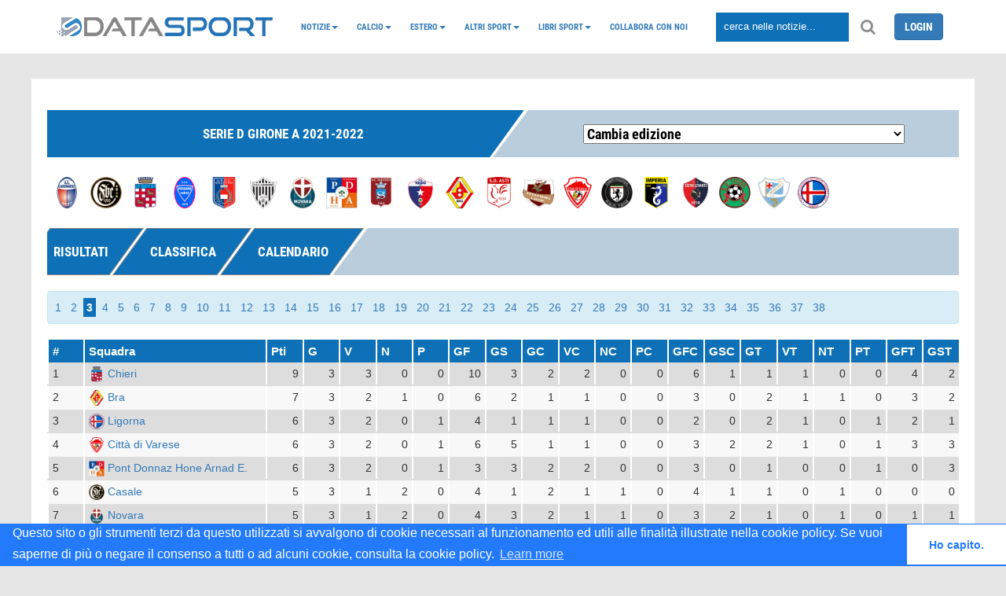

--- FILE ---
content_type: text/html; charset=UTF-8
request_url: https://www.datasport.it/calcio/serie-d-girone-a2021-2022/classifica/3.html
body_size: 11621
content:
<!DOCTYPE html>
<head>
    <meta http-equiv="refresh" content="300">
            <title>Calcio | Serie D girone A 2021-2022 classifica 3 giornata</title>
        <link href="https://www.datasport.it/theme/admin/images/favicon.ico" rel="shortcut icon">
    <meta name="viewport"
          content="width=device-width, minimal-ui, initial-scale=1.0, maximum-scale=1.0, user-scalable=no"/>
            <meta name="author" content="DataSport team">
            <!--<meta property="og:title" content=""/>-->      
		<meta property="og:title" content="Calcio | Serie D girone A 2021-2022 classifica 3 giornata"/>		
        <meta property="og:type" content="website"/>
        <meta property="og:url" content="https://www.datasport.it/calcio/serie-d-girone-a2021-2022/classifica/3"/>
        <meta property="og:image" content="https://img.datasport.it/img/logo_datasport.jpeg"/>
        <meta property="og:site_name" content="DataSport"/>
                <!-- Favicon -->
    <link rel="shortcut icon" href="https://www.datasport.it/theme/p-ds/img/favicon.ico">
    <link rel="apple-touch-icon" sizes="57x57" href="https://www.datasport.it/theme/p-ds/img/apple-icon-57x57.png">
    <link rel="apple-touch-icon" sizes="60x60" href="https://www.datasport.it/theme/p-ds/img/apple-icon-60x60.png">
    <link rel="apple-touch-icon" sizes="72x72" href="https://www.datasport.it/theme/p-ds/img/apple-icon-72x72.png">
    <link rel="apple-touch-icon" sizes="76x76" href="https://www.datasport.it/theme/p-ds/img/apple-icon-76x76.png">
    <link rel="apple-touch-icon" sizes="114x114" href="https://www.datasport.it/theme/p-ds/img/apple-icon-114x114.png">
    <link rel="apple-touch-icon" sizes="120x120" href="https://www.datasport.it/theme/p-ds/img/apple-icon-120x120.png">
    <link rel="apple-touch-icon" sizes="144x144" href="https://www.datasport.it/theme/p-ds/img/apple-icon-144x144.png">
    <link rel="apple-touch-icon" sizes="152x152" href="https://www.datasport.it/theme/p-ds/img/apple-icon-152x152.png">
    <link rel="apple-touch-icon" sizes="180x180" href="https://www.datasport.it/theme/p-ds/img/apple-icon-180x180.png">
    <link rel="icon" type="image/png" sizes="192x192" href="https://www.datasport.it/theme/p-ds/img/android-icon-192x192.png">
    <link rel="icon" type="image/png" sizes="32x32" href="https://www.datasport.it/theme/p-ds/img/favicon-32x32.png">
    <link rel="icon" type="image/png" sizes="96x96" href="https://www.datasport.it/theme/p-ds/img/favicon-96x96.png">
    <link rel="icon" type="image/png" sizes="16x16" href="https://www.datasport.it/theme/p-ds/img/favicon-16x16.png">
    <link rel="manifest" href="https://www.datasport.it/theme/p-ds/img/manifest.json">
    <meta name="msapplication-TileColor" content="#ffffff">
    <meta name="msapplication-TileImage" content="https://www.datasport.it/theme/p-ds/img/ms-icon-144x144.png">
    <meta name="theme-color" content="#ffffff">

    <!--  CSS unificato  -->
    <link rel="stylesheet" href="https://www.datasport.it/theme/p-ds/css/datasport.min.css">

    <link rel="canonical" href="https://www.datasport.it/calcio/serie-d-girone-a2021-2022/classifica/3.html"/>

    <script type="text/javascript">
        var base_url = "https://www.datasport.it/";
        var _gaq = '';
    </script>

    <!--  JS unificato  -->
    <script type="text/javascript" src="https://www.datasport.it/theme/p-ds/js/datasport.min.js"></script>

    <script src="https://maxcdn.bootstrapcdn.com/bootstrap/3.3.7/js/bootstrap.min.js"></script>

    <script type="text/javascript">
        $(document).ready(function () {
            $('.bxslider').bxSlider({
                mode: 'fade',
                captions: true,
                auto: true,
            });
        });
    </script>
    <script>
        (function (i, s, o, g, r, a, m) {
            i['GoogleAnalyticsObject'] = r;
            i[r] = i[r] || function () {
                (i[r].q = i[r].q || []).push(arguments)
            }, i[r].l = 1 * new Date();
            a = s.createElement(o),
                m = s.getElementsByTagName(o)[0];
            a.async = 1;
            a.src = g;
            m.parentNode.insertBefore(a, m)
        })(window, document, 'script', 'https://www.google-analytics.com/analytics.js', 'ga');

        ga('create', 'UA-13028695-1', 'auto');
        ga('send', 'pageview');

    </script>

    <!-- Matomo -->
    <script>
      var _paq = window._paq = window._paq || [];
      /* tracker methods like "setCustomDimension" should be called before "trackPageView" */
      _paq.push(['trackPageView']);
      _paq.push(['enableLinkTracking']);
      (function() {
        var u="https://p-analitics.it/";
        _paq.push(['setTrackerUrl', u+'matomo.php']);
        _paq.push(['setSiteId', '34']);
        var d=document, g=d.createElement('script'), s=d.getElementsByTagName('script')[0];
        g.async=true; g.src=u+'matomo.js'; s.parentNode.insertBefore(g,s);
      })();
    </script>
    <!-- End Matomo Code -->
  
    
    <script>
    
/* FCM 2025.11.28
    (function (w, d, s, l, i) {
            w[l] = w[l] || [];
            w[l].push({
                'gtm.start':
                    new Date().getTime(), event: 'gtm.js'
            });
            var f = d.getElementsByTagName(s)[0],
                j = d.createElement(s), dl = l != 'dataLayer' ? '&l=' + l : '';
            j.async = true;
            j.src =
                'https://www.googletagmanager.com/gtm.js?id=' + i + dl;
            f.parentNode.insertBefore(j, f);
        })(window, document, 'script', 'dataLayer', '');</script>
    */
    <!-- End Google Tag Manager -->
    
            
    <!-- Codice Send-to-Messenger Plugin-->
    <script>
        window.fbAsyncInit = function () {
            FB.init({
                appId: '1731237847205076',
                autoLogAppEvents: true,
                xfbml: true,
                version: 'v2.11'
            });
        };
        (function (d, s, id) {
            var js, fjs = d.getElementsByTagName(s)[0];
            if (d.getElementById(id)) {
                return;
            }
            js = d.createElement(s);
            js.id = id;
            js.src = "https://connect.facebook.net/it_IT/sdk/xfbml.customerchat.js";
            fjs.parentNode.insertBefore(js, fjs);
        }(document, 'script', 'facebook-jssdk'));
    </script>
    <!-- Codice Send-to-Messenger Plugin-->

    <link rel="stylesheet" type="text/css"
          href="//cdnjs.cloudflare.com/ajax/libs/cookieconsent2/3.1.0/cookieconsent.min.css"/>
    <script src="//cdnjs.cloudflare.com/ajax/libs/cookieconsent2/3.1.0/cookieconsent.min.js"></script>
    <script> window.addEventListener("load", function () {
            window.cookieconsent.initialise({
                "palette": {
                    "popup": {"background": "#237afc"},
                    "button": {"background": "#fff", "text": "#237afc"}
                },
                "theme": "edgeless",
                "content": {
                    "message": "Questo sito o gli strumenti terzi da questo utilizzati si avvalgono di cookie necessari al funzionamento ed utili alle finalità illustrate nella cookie policy. Se vuoi saperne di più o negare il consenso a tutti o ad alcuni cookie, consulta la cookie policy.",
                    "dismiss": "Ho capito.",
                    "href": "https://www.datasport.it/cookie-policy.html"
                }
            })
        }); </script>

    <!-- <script type="text/javascript" src="https://www.datasport.it/theme/p-ds/js/nativery.js"></script>        -->
	
</head>
<body>

<!-- Plugin commenti facebook -->
<div id="fb-root"></div>
<script>(function (d, s, id) {
        var js, fjs = d.getElementsByTagName(s)[0];
        if (d.getElementById(id)) return;
        js = d.createElement(s);
        js.id = id;
        js.src = 'https://connect.facebook.net/it_IT/sdk.js#xfbml=1&autoLogAppEvents=1&version=v3.0&appId=350986605287022';
        fjs.parentNode.insertBefore(js, fjs);
    }(document, 'script', 'facebook-jssdk'));</script>

<!--End Plugin commenti facebook -->

<div class="clearfix"></div>
<div id="prevanigation">&nbsp;</div>

<!-- menu init -->
<div class="fascia_menu">

    <div class="row hidden_bar menu_mobile">
        <div class="col-sm-2">
            <div class="grid_item text-center logo_mobile_sm">
                <a href="https://www.datasport.it/" title="datasport.it">
                    <img
                        src="https://www.datasport.it/theme/p-ds/img/logo_2.png" width="50px" alt="Logo DataSport"/>                </a>
            </div>
            <div class="grid_item text-center logo_mobile_big">
                <a href="https://www.datasport.it/" title="datasport.it">
                    <img
                        src="https://www.datasport.it/theme/p-ds/img/logo.png" alt="Logo DataSport"/>                </a>
            </div>
        </div>
        <div class="col-sm-2 col-xs-2">
            <div class="grid_item text-center">
                <i class="fa fa-bars" aria-hidden="true" id="hamburger" data-toggle="collapse"
                   data-target="#nav_mobile"></i>
            </div>
        </div>
        <div class="col-sm-8 col-xs-10">
            <div class="grid_item nav_item">
                <input class="cerca" type="text" placeholder="cerca nelle notizie...">
                <i class="fa fa-search" aria-hidden="true" id="lente"></i>
            </div>
        </div>

    </div>
    <div class="collapse" id="nav_mobile">
        <ul class="nav navbar-nav"><li class="dropdown nav-dropdown"><a class="dropdown-toggle" data-toggle="dropdown"  href="https://www.datasport.it/notizie">Notizie<span class="caret"></span></a><ul class="dropdown-menu"><li><a  href="https://www.datasport.it/category/alimentazione.html">Alimentazione</a></li><li><a  href="https://www.datasport.it/category/auto.html">Auto</a></li><li><a  href="https://www.datasport.it/category/salute.html">Salute</a></li><li><a  href="https://www.datasport.it/category/tecnologia.html">Tecnologia</a></li><li><a  href="https://www.datasport.it/category/viaggi.html">Viaggi</a></li></ul></li><li class="dropdown nav-dropdown"><a class="dropdown-toggle" data-toggle="dropdown"  href="https://www.datasport.it/">Calcio<span class="caret"></span></a><ul class="dropdown-menu"><li><a  href="https://www.datasport.it/calcio/serie-a2025-2026/risultati.html">Serie A</a></li><li><a  href="https://www.datasport.it/calcio/serie-b2025-2026/risultati.html">Serie B</a></li><li><a  href="https://www.datasport.it/calcio/coppa-italia2025-2026/fase_finale/html.html">Coppa Italia</a></li><li class="dropdown nav-dropdown dropdown-submenu"><a class="dropdown-toggle" data-toggle="dropdown"  href="https://www.datasport.it/calcio/serie-c">Serie C</a><ul class="dropdown-menu"><li><a  href="https://www.datasport.it/calcio/serie-c-girone-a2025-2026/risultati.html">Serie C Girone A</a></li><li><a  href="https://www.datasport.it/calcio/serie-c-girone-b2025-2026/risultati.html">Serie C Girone B</a></li><li><a  href="https://www.datasport.it/calcio/serie-c-girone-c2025-2026/risultati.html">Serie C Girone C</a></li><li><a  href="https://www.datasport.it/calcio/coppa-italia-serie-c2025-2026/fase_finale/html.html">Coppa Italia Serie C</a></li></ul></li><li class="dropdown nav-dropdown dropdown-submenu"><a class="dropdown-toggle" data-toggle="dropdown"  href="https://www.datasport.it/calcio/serie-d">Serie D</a><ul class="dropdown-menu"><li><a  href="https://www.datasport.it/calcio/serie-d-girone-a2025-2026/risultati.html">Serie D Girone A</a></li><li><a  href="https://www.datasport.it/calcio/serie-d-girone-b2025-2026/risultati.html">Serie D Girone B</a></li><li><a  href="https://www.datasport.it/calcio/serie-d-girone-c2025-2026/risultati.html">Serie D Girone C</a></li><li><a  href="https://www.datasport.it/calcio/serie-d-girone-d2025-2026/risultati.html">Serie D Girone D</a></li><li><a  href="https://www.datasport.it/calcio/serie-d-girone-e2025-2026/risultati.html">Serie D Girone E</a></li><li><a  href="https://www.datasport.it/calcio/serie-d-girone-f2025-2026/risultati.html">Serie D Girone F</a></li><li><a  href="https://www.datasport.it/calcio/serie-d-girone-g2025-2026/risultati.html">Serie D Girone G</a></li><li><a  href="https://www.datasport.it/calcio/serie-d-girone-h2025-2026/risultati.html">Serie D Girone H</a></li><li><a  href="https://www.datasport.it/calcio/serie-d-girone-i2025-2026/risultati.html">Serie D Girone I</a></li><li><a  href="https://www.datasport.it/calcio/coppa-italia-serie-d2024-2025/fase_finale/sedicesimi_finale.html">Coppa Italia Serie D</a></li><li><a  href="https://www.datasport.it/poule-scudetto-serie-d.html">Poule Scudetto Serie D</a></li><li><a  href="https://www.datasport.it/playoff-serie-d_calcio.html">PlayOff Serie D</a></li><li><a  href="https://www.datasport.it/playout-serie-d_calcio.html">PlayOut Serie D</a></li></ul></li><li class="dropdown nav-dropdown dropdown-submenu"><a class="dropdown-toggle" data-toggle="dropdown"  href="https://www.datasport.it/">Primavera</a><ul class="dropdown-menu"><li><a  href="https://www.datasport.it/calcio/primavera-12025-2026/risultati.html">Primavera 1</a></li><li><a  href="https://www.datasport.it/calcio/coppa-italia-primavera2025-2026/fase_finale/html.html">Coppa Italia Primavera</a></li><li><a  href="https://www.datasport.it/calcio/supercoppa-primavera2025/fase_finale/finale.html">Supercoppa Primavera</a></li></ul></li><li class="dropdown nav-dropdown dropdown-submenu"><a class="dropdown-toggle" data-toggle="dropdown"  href="https://www.datasport.it/serie-a-femminile-calcio">Femminile</a><ul class="dropdown-menu"><li><a  href="https://www.datasport.it/category/calcio-femminile.html">Notizie calcio femminile</a></li><li><a  href="https://www.datasport.it/calcio/femminile-serie-a2025-2026/risultati.html">Serie A Femminile</a></li><li><a  href="https://www.datasport.it/calcio/serie-a-womens-cup2025/girone/girone-a/1.html">Serie A Women's Cup</a></li><li><a  href="https://www.datasport.it/calcio/coppa-italia-femminile2025-2026/fase_finale/quarti_di_finale_andata.html">Coppa Italia Femminile</a></li><li><a  href="https://www.datasport.it/calcio/supercoppa-femminile2025/fase_finale/finale.html">Supercoppa Femminile</a></li><li><a  href="https://www.datasport.it/calcio/serie-b-femminile2025-2026/risultati.html">Serie B Femminile Calcio</a></li></ul></li></ul></li><li class="dropdown nav-dropdown"><a class="dropdown-toggle" data-toggle="dropdown"  href="https://www.datasport.it/Campionati-esteri">Estero<span class="caret"></span></a><ul class="dropdown-menu"><li><a  href="https://www.datasport.it/calcio/champions-league2025-2026/girone/girone-a/1.html">Champions League</a></li><li><a  href="https://www.datasport.it/calcio/bundesliga2025-2026/risultati.html">Bundesliga</a></li><li><a  href="https://www.datasport.it/calcio/la-liga2025-2026/risultati/.html">Liga</a></li><li><a  href="https://www.datasport.it/calcio/ligue-12025-2026/risultati.html">Ligue 1</a></li><li><a  href="https://www.datasport.it/calcio/premier-league2025-2026/risultati.html">Premier League</a></li><li><a  href="https://www.datasport.it/calcio/supercoppa-europea2025/fase_finale/finale.html">Supercoppa UEFA</a></li><li><a  href="https://www.datasport.it/calcio/mondiale-club2025/girone/girone-a/1.html">Mondiale per Club</a></li><li><a  href="https://www.datasport.it/category/notizie-europa-league.html">Europa League</a></li><li class="dropdown nav-dropdown dropdown-submenu"><a class="dropdown-toggle" data-toggle="dropdown"  href="https://www.datasport.it/calcio/nazionali">Nazionali</a><ul class="dropdown-menu"><li><a  href="https://www.datasport.it/calcio/coppa-africa2025/fase_finale/1_giornata_fase_finale.html">Coppa d'Africa</a></li><li><a  href="https://www.datasport.it/category/qualificazioni-mondiali.html">Qualificazioni Mondiali</a></li><li><a  href="https://www.datasport.it/calcio/gold-cup2025/girone/girone-a/1.html">Gold Cup 2025</a></li><li><a  href="https://www.datasport.it/calcio/europei-u212025/girone/girone-a/1.html">Europei Under 21 - 2025</a></li><li><a  href="https://www.datasport.it/calcio/nationsleague2024-2025/fase_finale/semi_finali.html">Nations League</a></li><li><a  href="https://www.datasport.it/calcio/mondiali-qatar2022/girone/girone-a/1.html">Mondiali Qatar 2022</a></li><li><a  href="https://www.datasport.it/calcio/qualificazioni-mondiali-playoff2026/fase_finale/Semi_Finali.html.html">Spareggi Mondiali</a></li><li><a  href="https://www.datasport.it/calcio/qualificazioni-mondiali-femminile2021-2023/girone/girone-g/8.html">Qualificazioni Mondiali Donne</a></li><li><a  href="https://www.datasport.it/calcio/europei2021/fase_finale/finale.html">Europei 2020</a></li></ul></li></ul></li><li class="dropdown nav-dropdown"><a class="dropdown-toggle" data-toggle="dropdown"  href="https://www.datasport.it/altri_sport">Altri sport<span class="caret"></span></a><ul class="dropdown-menu"><li><a  href="https://www.datasport.it/altri-sport/atletica.html">Atletica</a></li><li class="dropdown nav-dropdown dropdown-submenu"><a class="dropdown-toggle" data-toggle="dropdown"  href="https://www.datasport.it/">Basket</a><ul class="dropdown-menu"><li><a  href="https://www.datasport.it/category/serie-a-basket.html">Serie A</a></li><li><a  href="https://www.datasport.it/category/nba.html">NBA</a></li><li><a  href="https://www.datasport.it/basket/eurolega.html">Eurolega</a></li><li><a  href="https://www.datasport.it/basket/nazionali.html">Nazionali</a></li><li><a  href="https://www.datasport.it/category/notizie-basket.html">Notizie basket</a></li></ul></li><li><a  href="https://www.datasport.it/altri-sport/boxe.html">Boxe</a></li><li class="dropdown nav-dropdown dropdown-submenu"><a class="dropdown-toggle" data-toggle="dropdown"  href="https://www.datasport.it/ciclismo">Ciclismo</a><ul class="dropdown-menu"><li><a  href="https://www.datasport.it/giro-ditalia.html">Giro d’Italia</a></li><li><a  href="https://www.datasport.it/tour-de-france.html">Tour de France</a></li><li><a  href="https://www.datasport.it/category/notizie-ciclismo.html">News Ciclismo</a></li></ul></li><li class="dropdown nav-dropdown dropdown-submenu"><a class="dropdown-toggle" data-toggle="dropdown"  href="https://www.datasport.it/motori/news">Motori</a><ul class="dropdown-menu"><li><a  href="https://www.datasport.it/formula-1.html">Formula 1</a></li><li><a  href="https://www.datasport.it/motori/moto-gp.html">MotoGP</a></li><li><a  href="https://www.datasport.it/dakar.html">Dakar</a></li></ul></li><li><a  href="https://www.datasport.it/altri-sport/nuoto.html">Nuoto</a></li><li><a  href="https://www.datasport.it/altri-sport/pallanuoto.html">Pallanuoto</a></li><li><a  href="https://www.datasport.it/altri-sport/rugby.html">Rugby</a></li><li><a  href="https://www.datasport.it/altri-sport/sci.html">Sci</a></li><li><a  href="https://www.datasport.it/altri-sport/tennis.html">Tennis</a></li><li><a  href="https://www.datasport.it/category/notizie-volley.html">Volley</a></li></ul></li><li class="dropdown nav-dropdown"><a class="dropdown-toggle" data-toggle="dropdown"  href="https://www.datasport.it/libri-sport">Libri Sport<span class="caret"></span></a><ul class="dropdown-menu"><li><a  href="https://www.datasport.it/libri-calcio-datasport.html">Almanacchi</a></li></ul></li><li><a  href="https://www.datasport.it/collabora-con-noi.html">Collabora con noi</a></li></ul>    </div>

    <div class="container">
        <div class="grid_row grid_row_lg menu_desktop">
            <div class="grid_item nav_item logo_desktop">
                <a href="https://www.datasport.it/" title="datasport.it">
                    <img
                        src="https://www.datasport.it/theme/p-ds/img/logo.png" alt="Logo DataSport"/>                </a>
            </div>
            <div class="grid_item nav_item logo_mobile">
                <a href="https://www.datasport.it/" title="datasport.it">
                    <img
                        src="https://www.datasport.it/theme/p-ds/img/logo_2.png" alt="Logo DataSport"/>                </a>
            </div>
            <div class="grid_item" id="nav_hidden">
                <ul class="nav navbar-nav"><li class="dropdown nav-dropdown"><a class="dropdown-toggle" data-toggle="dropdown"  href="https://www.datasport.it/notizie">Notizie<span class="caret"></span></a><ul class="dropdown-menu"><li><a  href="https://www.datasport.it/category/alimentazione.html">Alimentazione</a></li><li><a  href="https://www.datasport.it/category/auto.html">Auto</a></li><li><a  href="https://www.datasport.it/category/salute.html">Salute</a></li><li><a  href="https://www.datasport.it/category/tecnologia.html">Tecnologia</a></li><li><a  href="https://www.datasport.it/category/viaggi.html">Viaggi</a></li></ul></li><li class="dropdown nav-dropdown"><a class="dropdown-toggle" data-toggle="dropdown"  href="https://www.datasport.it/">Calcio<span class="caret"></span></a><ul class="dropdown-menu"><li><a  href="https://www.datasport.it/calcio/serie-a2025-2026/risultati.html">Serie A</a></li><li><a  href="https://www.datasport.it/calcio/serie-b2025-2026/risultati.html">Serie B</a></li><li><a  href="https://www.datasport.it/calcio/coppa-italia2025-2026/fase_finale/html.html">Coppa Italia</a></li><li class="dropdown nav-dropdown dropdown-submenu"><a class="dropdown-toggle" data-toggle="dropdown"  href="https://www.datasport.it/calcio/serie-c">Serie C</a><ul class="dropdown-menu"><li><a  href="https://www.datasport.it/calcio/serie-c-girone-a2025-2026/risultati.html">Serie C Girone A</a></li><li><a  href="https://www.datasport.it/calcio/serie-c-girone-b2025-2026/risultati.html">Serie C Girone B</a></li><li><a  href="https://www.datasport.it/calcio/serie-c-girone-c2025-2026/risultati.html">Serie C Girone C</a></li><li><a  href="https://www.datasport.it/calcio/coppa-italia-serie-c2025-2026/fase_finale/html.html">Coppa Italia Serie C</a></li></ul></li><li class="dropdown nav-dropdown dropdown-submenu"><a class="dropdown-toggle" data-toggle="dropdown"  href="https://www.datasport.it/calcio/serie-d">Serie D</a><ul class="dropdown-menu"><li><a  href="https://www.datasport.it/calcio/serie-d-girone-a2025-2026/risultati.html">Serie D Girone A</a></li><li><a  href="https://www.datasport.it/calcio/serie-d-girone-b2025-2026/risultati.html">Serie D Girone B</a></li><li><a  href="https://www.datasport.it/calcio/serie-d-girone-c2025-2026/risultati.html">Serie D Girone C</a></li><li><a  href="https://www.datasport.it/calcio/serie-d-girone-d2025-2026/risultati.html">Serie D Girone D</a></li><li><a  href="https://www.datasport.it/calcio/serie-d-girone-e2025-2026/risultati.html">Serie D Girone E</a></li><li><a  href="https://www.datasport.it/calcio/serie-d-girone-f2025-2026/risultati.html">Serie D Girone F</a></li><li><a  href="https://www.datasport.it/calcio/serie-d-girone-g2025-2026/risultati.html">Serie D Girone G</a></li><li><a  href="https://www.datasport.it/calcio/serie-d-girone-h2025-2026/risultati.html">Serie D Girone H</a></li><li><a  href="https://www.datasport.it/calcio/serie-d-girone-i2025-2026/risultati.html">Serie D Girone I</a></li><li><a  href="https://www.datasport.it/calcio/coppa-italia-serie-d2024-2025/fase_finale/sedicesimi_finale.html">Coppa Italia Serie D</a></li><li><a  href="https://www.datasport.it/poule-scudetto-serie-d.html">Poule Scudetto Serie D</a></li><li><a  href="https://www.datasport.it/playoff-serie-d_calcio.html">PlayOff Serie D</a></li><li><a  href="https://www.datasport.it/playout-serie-d_calcio.html">PlayOut Serie D</a></li></ul></li><li class="dropdown nav-dropdown dropdown-submenu"><a class="dropdown-toggle" data-toggle="dropdown"  href="https://www.datasport.it/">Primavera</a><ul class="dropdown-menu"><li><a  href="https://www.datasport.it/calcio/primavera-12025-2026/risultati.html">Primavera 1</a></li><li><a  href="https://www.datasport.it/calcio/coppa-italia-primavera2025-2026/fase_finale/html.html">Coppa Italia Primavera</a></li><li><a  href="https://www.datasport.it/calcio/supercoppa-primavera2025/fase_finale/finale.html">Supercoppa Primavera</a></li></ul></li><li class="dropdown nav-dropdown dropdown-submenu"><a class="dropdown-toggle" data-toggle="dropdown"  href="https://www.datasport.it/serie-a-femminile-calcio">Femminile</a><ul class="dropdown-menu"><li><a  href="https://www.datasport.it/category/calcio-femminile.html">Notizie calcio femminile</a></li><li><a  href="https://www.datasport.it/calcio/femminile-serie-a2025-2026/risultati.html">Serie A Femminile</a></li><li><a  href="https://www.datasport.it/calcio/serie-a-womens-cup2025/girone/girone-a/1.html">Serie A Women's Cup</a></li><li><a  href="https://www.datasport.it/calcio/coppa-italia-femminile2025-2026/fase_finale/quarti_di_finale_andata.html">Coppa Italia Femminile</a></li><li><a  href="https://www.datasport.it/calcio/supercoppa-femminile2025/fase_finale/finale.html">Supercoppa Femminile</a></li><li><a  href="https://www.datasport.it/calcio/serie-b-femminile2025-2026/risultati.html">Serie B Femminile Calcio</a></li></ul></li></ul></li><li class="dropdown nav-dropdown"><a class="dropdown-toggle" data-toggle="dropdown"  href="https://www.datasport.it/Campionati-esteri">Estero<span class="caret"></span></a><ul class="dropdown-menu"><li><a  href="https://www.datasport.it/calcio/champions-league2025-2026/girone/girone-a/1.html">Champions League</a></li><li><a  href="https://www.datasport.it/calcio/bundesliga2025-2026/risultati.html">Bundesliga</a></li><li><a  href="https://www.datasport.it/calcio/la-liga2025-2026/risultati/.html">Liga</a></li><li><a  href="https://www.datasport.it/calcio/ligue-12025-2026/risultati.html">Ligue 1</a></li><li><a  href="https://www.datasport.it/calcio/premier-league2025-2026/risultati.html">Premier League</a></li><li><a  href="https://www.datasport.it/calcio/supercoppa-europea2025/fase_finale/finale.html">Supercoppa UEFA</a></li><li><a  href="https://www.datasport.it/calcio/mondiale-club2025/girone/girone-a/1.html">Mondiale per Club</a></li><li><a  href="https://www.datasport.it/category/notizie-europa-league.html">Europa League</a></li><li class="dropdown nav-dropdown dropdown-submenu"><a class="dropdown-toggle" data-toggle="dropdown"  href="https://www.datasport.it/calcio/nazionali">Nazionali</a><ul class="dropdown-menu"><li><a  href="https://www.datasport.it/calcio/coppa-africa2025/fase_finale/1_giornata_fase_finale.html">Coppa d'Africa</a></li><li><a  href="https://www.datasport.it/category/qualificazioni-mondiali.html">Qualificazioni Mondiali</a></li><li><a  href="https://www.datasport.it/calcio/gold-cup2025/girone/girone-a/1.html">Gold Cup 2025</a></li><li><a  href="https://www.datasport.it/calcio/europei-u212025/girone/girone-a/1.html">Europei Under 21 - 2025</a></li><li><a  href="https://www.datasport.it/calcio/nationsleague2024-2025/fase_finale/semi_finali.html">Nations League</a></li><li><a  href="https://www.datasport.it/calcio/mondiali-qatar2022/girone/girone-a/1.html">Mondiali Qatar 2022</a></li><li><a  href="https://www.datasport.it/calcio/qualificazioni-mondiali-playoff2026/fase_finale/Semi_Finali.html.html">Spareggi Mondiali</a></li><li><a  href="https://www.datasport.it/calcio/qualificazioni-mondiali-femminile2021-2023/girone/girone-g/8.html">Qualificazioni Mondiali Donne</a></li><li><a  href="https://www.datasport.it/calcio/europei2021/fase_finale/finale.html">Europei 2020</a></li></ul></li></ul></li><li class="dropdown nav-dropdown"><a class="dropdown-toggle" data-toggle="dropdown"  href="https://www.datasport.it/altri_sport">Altri sport<span class="caret"></span></a><ul class="dropdown-menu"><li><a  href="https://www.datasport.it/altri-sport/atletica.html">Atletica</a></li><li class="dropdown nav-dropdown dropdown-submenu"><a class="dropdown-toggle" data-toggle="dropdown"  href="https://www.datasport.it/">Basket</a><ul class="dropdown-menu"><li><a  href="https://www.datasport.it/category/serie-a-basket.html">Serie A</a></li><li><a  href="https://www.datasport.it/category/nba.html">NBA</a></li><li><a  href="https://www.datasport.it/basket/eurolega.html">Eurolega</a></li><li><a  href="https://www.datasport.it/basket/nazionali.html">Nazionali</a></li><li><a  href="https://www.datasport.it/category/notizie-basket.html">Notizie basket</a></li></ul></li><li><a  href="https://www.datasport.it/altri-sport/boxe.html">Boxe</a></li><li class="dropdown nav-dropdown dropdown-submenu"><a class="dropdown-toggle" data-toggle="dropdown"  href="https://www.datasport.it/ciclismo">Ciclismo</a><ul class="dropdown-menu"><li><a  href="https://www.datasport.it/giro-ditalia.html">Giro d’Italia</a></li><li><a  href="https://www.datasport.it/tour-de-france.html">Tour de France</a></li><li><a  href="https://www.datasport.it/category/notizie-ciclismo.html">News Ciclismo</a></li></ul></li><li class="dropdown nav-dropdown dropdown-submenu"><a class="dropdown-toggle" data-toggle="dropdown"  href="https://www.datasport.it/motori/news">Motori</a><ul class="dropdown-menu"><li><a  href="https://www.datasport.it/formula-1.html">Formula 1</a></li><li><a  href="https://www.datasport.it/motori/moto-gp.html">MotoGP</a></li><li><a  href="https://www.datasport.it/dakar.html">Dakar</a></li></ul></li><li><a  href="https://www.datasport.it/altri-sport/nuoto.html">Nuoto</a></li><li><a  href="https://www.datasport.it/altri-sport/pallanuoto.html">Pallanuoto</a></li><li><a  href="https://www.datasport.it/altri-sport/rugby.html">Rugby</a></li><li><a  href="https://www.datasport.it/altri-sport/sci.html">Sci</a></li><li><a  href="https://www.datasport.it/altri-sport/tennis.html">Tennis</a></li><li><a  href="https://www.datasport.it/category/notizie-volley.html">Volley</a></li></ul></li><li class="dropdown nav-dropdown"><a class="dropdown-toggle" data-toggle="dropdown"  href="https://www.datasport.it/libri-sport">Libri Sport<span class="caret"></span></a><ul class="dropdown-menu"><li><a  href="https://www.datasport.it/libri-calcio-datasport.html">Almanacchi</a></li></ul></li><li><a  href="https://www.datasport.it/collabora-con-noi.html">Collabora con noi</a></li></ul>                <!--<ul class="nav navbar-nav" >
                  <li class="grid_item">CALCIO</li>
                  <li class="grid_item">BASKET</li>
                  <li class="grid_item">VOLLEY</li>
                  <li class="grid_item">MOTORI</li>
                  <li class="grid_item">CICLISMO</li>
                  <li class="grid_item">ALTRI SPORT</li>
                  <li class="grid_item">LOTTO</li>
                  <li class="grid_item">VIDEO</li>
                  <li class="grid_item login">LOGIN</li>
                </ul>-->
            </div>
            <div class="grid_item nav_item">
                <input class="cerca" type="text" placeholder="cerca nelle notizie...">
                <i class="fa fa-search" aria-hidden="true" id="lente"></i>
            </div>
            <div class="grid_item nav_item logo">

                                    <a class="btn btn-primary" href="https://www.datasport.it/login.html">LOGIN</a>
                

            </div>
        </div>

    </div>
</div>

<!-- Onboarding Datalit/AdApex -->
<div style="margin-top:50px;"></div>
<header class="container intro-slider">

    <!--Mostra il contenuto dell'header definito nel backend-->
</header>

<div class="page_wrapper">

<!-- CONTENT
=================================-->
<div class="browse-content">
  <div class="container-fluid">
    <div class="row">
        <style>
    .squadre_loghi_carousel .gallery-cell {
      width: 28%;
      height: 100px;width:50px;
      padding:5px;text-align:center;
      margin-right: 5px;
      counter-increment: gallery-cell;
    }

    .squadre_loghi_carousel .flickity-page-dots{display:none;}
    .squadre_loghi_carousel .flickity-slider{height:60px;}
    .logo_box img{margin:5px;}
    .squadre_loghi_carousel .flickity-viewport{ height: 100px;}
    #elenco_loghi .squadra_logo{height:40px;width:40px;margin:5px;}
  </style>
    

<div class="desktop_tab_title">
  <div class="tab_container">
    <div class="section_title first_tab active_tab"><span>Serie D girone A 2021-2022</span></div>
    
    <div class="tab_title_end">
    <select class="cambia_edizione" style="color:black;margin-top:18px;"> 
      <option>Cambia edizione</option>
              <option value="6" href="https://www.datasport.it/calcio/serie-d-girone-a2016-2017/risultati.html">Serie D Girone A 2016-2017</option>
              <option value="41" href="https://www.datasport.it/calcio/serie-d-girone-a2017-2018/risultati.html">Serie D Girone A 2017-2018</option>
              <option value="553" href="https://www.datasport.it/calcio/serie-d-girone-a2018-2019/risultati.html">Serie D Girone A 2018-2019</option>
              <option value="740" href="https://www.datasport.it/calcio/serie-d-girone-a2020-2021/risultati.html">Serie D girone A 2020-2021</option>
              <option value="791" href="https://www.datasport.it/calcio/serie-d-girone-a2021-2022/risultati.html">Serie D girone A 2021-2022</option>
              <option value="823" href="https://www.datasport.it/calcio/serie-d-girone-a2022-2023/risultati.html">Serie D Girone A 2022-2023</option>
              <option value="872" href="https://www.datasport.it/calcio/serie-d-girone-a2023-2024/risultati.html">Serie D Girone A 2023-2024</option>
              <option value="894" href="https://www.datasport.it/calcio/serie-d-girone-a2024-2025/risultati.html">Serie D Girone A 2024-2025</option>
              <option value="920" href="https://www.datasport.it/calcio/serie-d-girone-a2025-2026/risultati.html">Serie D Girone A 2025-2026</option>
              <option value="7" href="https://www.datasport.it/calcio/serie-d-girone-b2016-2017/risultati.html">Serie D Girone B 2016-2017</option>
              <option value="42" href="https://www.datasport.it/calcio/serie-d-girone-b2017-2018/risultati.html">Serie D Girone B 2017-2018</option>
              <option value="554" href="https://www.datasport.it/calcio/serie-d-girone-b2018-2019/risultati.html">Serie D Girone B 2018-2019</option>
              <option value="686" href="https://www.datasport.it/calcio/serie-d-girone-b2019-2020/risultati.html">Serie D girone B 2019-2020</option>
              <option value="741" href="https://www.datasport.it/calcio/serie-d-girone-b2020-2021/risultati.html">Serie D girone B 2020-2021</option>
              <option value="792" href="https://www.datasport.it/calcio/serie-d-girone-b2021-2022/risultati.html">Serie D girone B 2021-2022</option>
              <option value="824" href="https://www.datasport.it/calcio/serie-d-girone-b2022-2023/risultati.html">Serie D Girone B 2022-2023</option>
              <option value="874" href="https://www.datasport.it/calcio/serie-d-girone-b2023-2024/risultati.html">Serie D Girone B 2023-2024</option>
              <option value="895" href="https://www.datasport.it/calcio/serie-d-girone-b2024-2025/risultati.html">Serie D Girone B 2024-2025</option>
              <option value="921" href="https://www.datasport.it/calcio/serie-d-girone-b2025-2026/risultati.html">Serie D Girone B 2025-2026</option>
              <option value="8" href="https://www.datasport.it/calcio/serie-d-girone-c2016-2017/risultati.html">Serie D Girone C 2016-2017</option>
              <option value="74" href="https://www.datasport.it/calcio/serie-d-girone-c2017-2018/risultati.html">Serie D Girone C 2017-2018</option>
              <option value="555" href="https://www.datasport.it/calcio/serie-d-girone-c2018-2019/risultati.html">Serie D Girone C 2018-2019</option>
              <option value="687" href="https://www.datasport.it/calcio/serie-d-girone-c2019-2020/risultati.html">Serie D girone C 2019-2020</option>
              <option value="742" href="https://www.datasport.it/calcio/serie-d-girone-c2020-2021/risultati.html">Serie D girone C 2020-2021</option>
              <option value="793" href="https://www.datasport.it/calcio/serie-d-girone-c2021-2022/risultati.html">Serie D girone C 2021-2022</option>
              <option value="825" href="https://www.datasport.it/calcio/serie-d-girone-c2022-2023/risultati.html">Serie D Girone C 2022-2023</option>
              <option value="876" href="https://www.datasport.it/calcio/serie-d-girone-c2023-2024/risultati.html">Serie D Girone C 2023-2024</option>
              <option value="896" href="https://www.datasport.it/calcio/serie-d-girone-c2024-2025/risultati.html">Serie D Girone C 2024-2025</option>
              <option value="922" href="https://www.datasport.it/calcio/serie-d-girone-c2025-2026/risultati.html">Serie D Girone C 2025-2026</option>
              <option value="856" href="https://www.datasport.it/calcio/serie-d-girone-d-2023-20242023-2024/risultati.html">Serie D Girone D 2023-2024</option>
              <option value="9" href="https://www.datasport.it/calcio/serie-d-girone-d2016-2017/risultati.html">Serie D Girone D 2016-2017</option>
              <option value="75" href="https://www.datasport.it/calcio/serie-d-girone-d2017-2018/risultati.html">Serie D Girone D 2017-2018</option>
              <option value="556" href="https://www.datasport.it/calcio/serie-d-girone-d2018-2019/risultati.html">Serie D Girone D 2018-2019</option>
              <option value="688" href="https://www.datasport.it/calcio/serie-d-girone-d2019-2020/risultati.html">Serie D girone D 2019-2020</option>
              <option value="743" href="https://www.datasport.it/calcio/serie-d-girone-d2020-2021/risultati.html">Serie D girone D 2020-2021</option>
              <option value="794" href="https://www.datasport.it/calcio/serie-d-girone-d2021-2022/risultati.html">Serie D girone D 2021-2022</option>
              <option value="826" href="https://www.datasport.it/calcio/serie-d-girone-d2022-2023/risultati.html">Serie D Girone D 2022-2023</option>
              <option value="877" href="https://www.datasport.it/calcio/serie-d-girone-d2023-2024/risultati.html">Serie D Girone D 2023-2024</option>
              <option value="897" href="https://www.datasport.it/calcio/serie-d-girone-d2024-2025/risultati.html">Serie D Girone D 2024-2025</option>
              <option value="923" href="https://www.datasport.it/calcio/serie-d-girone-d2025-2026/risultati.html">Serie D Girone D 2025-2026</option>
              <option value="10" href="https://www.datasport.it/calcio/serie-d-girone-e2016-2017/risultati.html">Serie D Girone E 2016-2017</option>
              <option value="76" href="https://www.datasport.it/calcio/serie-d-girone-e2017-2018/risultati.html">Serie D Girone E 2017-2018</option>
              <option value="557" href="https://www.datasport.it/calcio/serie-d-girone-e2018-2019/risultati.html">Serie D Girone E 2018-2019</option>
              <option value="689" href="https://www.datasport.it/calcio/serie-d-girone-e2019-2020/risultati.html">Serie D girone E 2019-2020</option>
              <option value="744" href="https://www.datasport.it/calcio/serie-d-girone-e2020-2021/risultati.html">Serie D girone E 2020-2021</option>
              <option value="795" href="https://www.datasport.it/calcio/serie-d-girone-e2021-2022/risultati.html">Serie D girone E 2021-2022</option>
              <option value="827" href="https://www.datasport.it/calcio/serie-d-girone-e2022-2023/risultati.html">Serie D Girone E 2022-2023</option>
              <option value="878" href="https://www.datasport.it/calcio/serie-d-girone-e2023-2024/risultati.html">Serie D Girone E 2023-2024</option>
              <option value="898" href="https://www.datasport.it/calcio/serie-d-girone-e2024-2025/risultati.html">Serie D Girone E 2024-2025</option>
              <option value="924" href="https://www.datasport.it/calcio/serie-d-girone-e2025-2026/risultati.html">Serie D Girone E 2025-2026</option>
              <option value="11" href="https://www.datasport.it/calcio/serie-d-girone-f2016-2017/risultati.html">Serie D Girone F 2016-2017</option>
              <option value="77" href="https://www.datasport.it/calcio/serie-d-girone-f2017-2018/risultati.html">Serie D Girone F 2017-2018</option>
              <option value="558" href="https://www.datasport.it/calcio/serie-d-girone-f2018-2019/risultati.html">Serie D Girone F 2018-2019</option>
              <option value="690" href="https://www.datasport.it/calcio/serie-d-girone-f2019-2020/risultati.html">Serie D girone F 2019-2020</option>
              <option value="745" href="https://www.datasport.it/calcio/serie-d-girone-f2020-2021/risultati.html">Serie D girone F 2020-2021</option>
              <option value="799" href="https://www.datasport.it/calcio/serie-d-girone-f2021-2022/risultati.html">Serie D girone F 2021-2022</option>
              <option value="828" href="https://www.datasport.it/calcio/serie-d-girone-f2022-2023/risultati.html">Serie D Girone F 2022-2023</option>
              <option value="879" href="https://www.datasport.it/calcio/serie-d-girone-f2023-2024/risultati.html">Serie D Girone F 2023-2024</option>
              <option value="899" href="https://www.datasport.it/calcio/serie-d-girone-f2024-2025/risultati.html">Serie D Girone F 2024-2025</option>
              <option value="925" href="https://www.datasport.it/calcio/serie-d-girone-f2025-2026/risultati.html">Serie D Girone F 2025-2026</option>
              <option value="12" href="https://www.datasport.it/calcio/serie-d-girone-g2016-2017/risultati.html">Serie D Girone G 2016-2017</option>
              <option value="78" href="https://www.datasport.it/calcio/serie-d-girone-g2017-2018/risultati.html">Serie D Girone G 2017-2018</option>
              <option value="559" href="https://www.datasport.it/calcio/serie-d-girone-g2018-2019/risultati.html">Serie D Girone G 2018-2019</option>
              <option value="691" href="https://www.datasport.it/calcio/serie-d-girone-g2019-2020/risultati.html">Serie D girone G 2019-2020</option>
              <option value="746" href="https://www.datasport.it/calcio/serie-d-girone-g2020-2021/risultati.html">Serie D girone G 2020-2021</option>
              <option value="796" href="https://www.datasport.it/calcio/serie-d-girone-g2021-2022/risultati.html">Serie D girone G 2021-2022</option>
              <option value="830" href="https://www.datasport.it/calcio/serie-d-girone-g2022-2023/risultati.html">Serie D Girone G 2022-2023</option>
              <option value="880" href="https://www.datasport.it/calcio/serie-d-girone-g2023-2024/risultati.html">Serie D Girone G 2023-2024</option>
              <option value="900" href="https://www.datasport.it/calcio/serie-d-girone-g2024-2025/risultati.html">Serie D Girone G 2024-2025</option>
              <option value="926" href="https://www.datasport.it/calcio/serie-d-girone-g2025-2026/risultati.html">Serie D Girone G 2025-2026</option>
              <option value="13" href="https://www.datasport.it/calcio/serie-d-girone-h2016-2017/risultati.html">Serie D Girone H 2016-2017</option>
              <option value="79" href="https://www.datasport.it/calcio/serie-d-girone-h2017-2018/risultati.html">Serie D Girone H 2017-2018</option>
              <option value="560" href="https://www.datasport.it/calcio/serie-d-girone-h2018-2019/risultati.html">Serie D Girone H 2018-2019</option>
              <option value="692" href="https://www.datasport.it/calcio/serie-d-girone-h2019-2020/risultati.html">Serie D girone H 2019-2020</option>
              <option value="747" href="https://www.datasport.it/calcio/serie-d-girone-h2020-2021/risultati.html">Serie D girone H 2020-2021</option>
              <option value="797" href="https://www.datasport.it/calcio/serie-d-girone-h2021-2022/risultati.html">Serie D girone H 2021-2022</option>
              <option value="829" href="https://www.datasport.it/calcio/serie-d-girone-h2022-2023/risultati.html">Serie D Girone H 2022-2023</option>
              <option value="881" href="https://www.datasport.it/calcio/serie-d-girone-h2023-2024/risultati.html">Serie D Girone H 2023-2024</option>
              <option value="901" href="https://www.datasport.it/calcio/serie-d-girone-h2024-2025/risultati.html">Serie D Girone H 2024-2025</option>
              <option value="927" href="https://www.datasport.it/calcio/serie-d-girone-h2025-2026/risultati.html">Serie D Girone H 2025-2026</option>
              <option value="14" href="https://www.datasport.it/calcio/serie-d-girone-i2016-2017/risultati.html">Serie D Girone I 2016-2017</option>
              <option value="80" href="https://www.datasport.it/calcio/serie-d-girone-i2017-2018/risultati.html">Serie D Girone I 2017-2018</option>
              <option value="561" href="https://www.datasport.it/calcio/serie-d-girone-i2018-2019/risultati.html">Serie D Girone I 2018-2019</option>
              <option value="693" href="https://www.datasport.it/calcio/serie-d-girone-i2019-2020/risultati.html">Serie D girone I 2019-2020</option>
              <option value="748" href="https://www.datasport.it/calcio/serie-d-girone-i2020-2021/risultati.html">Serie D girone I 2020-2021</option>
              <option value="798" href="https://www.datasport.it/calcio/serie-d-girone-i2021-2022/risultati.html">Serie D girone I 2021-2022</option>
              <option value="842" href="https://www.datasport.it/calcio/serie-d-girone-i2022-2023/risultati.html">Serie D Girone I 2022-2023</option>
              <option value="893" href="https://www.datasport.it/calcio/serie-d-girone-i2023-2024/risultati.html">Serie D Girone I 2023-2024</option>
              <option value="902" href="https://www.datasport.it/calcio/serie-d-girone-i2024-2025/risultati.html">Serie D Girone I 2024-2025</option>
              <option value="928" href="https://www.datasport.it/calcio/serie-d-girone-i2025-2026/risultati.html">Serie D Girone I 2025-2026</option>
              <option value="38" href="https://www.datasport.it/calcio/poule-scudetto-serie-d2016-2017/marcatori.html">Poule Scudetto Serie D 2016-2017</option>
              <option value="143" href="https://www.datasport.it/calcio/poule-scudetto-serie-d2018-2019/marcatori.html">Poule Scudetto Serie D 2018-2019</option>
              <option value="243" href="https://www.datasport.it/calcio/poule-scudetto-serie-d2021-2022/marcatori.html">Poule Scudetto Serie D 2021-2022</option>
              <option value="265" href="https://www.datasport.it/calcio/poule-scudetto-serie-d2022-2023/marcatori.html">Poule Scudetto Serie D 2022-2023</option>
              <option value="285" href="https://www.datasport.it/calcio/poule-scudetto-serie-d2023-2024/marcatori.html">Poule Scudetto Serie D 2023-2024</option>
              <option value="312" href="https://www.datasport.it/calcio/poule-scudetto-serie-d2024-2025/marcatori.html">Poule Scudetto Serie D 2024-2025</option>
              <option value="77" href="https://www.datasport.it/calcio/poule_scudetto_serie_d2017-2018/marcatori.html">Poule Scudetto Serie D 2017-2018</option>
              <option value="266" href="https://www.datasport.it/calcio/serie-d-spareggio-promozione2022-2023/marcatori.html">Serie D Spareggio Promozione 2022-2023</option>
              <option value="267" href="https://www.datasport.it/calcio/serie-d-spareggio-retrocessione2022-2023/marcatori.html">Serie D Spareggio Retrocessione 2022-2023</option>
              <option value="125" href="https://www.datasport.it/calcio/spareggio-promozione-serie-d-girone-d2018-2019/marcatori.html">Spareggio Promozione Serie D girone D 2018-2019</option>
              <option value="126" href="https://www.datasport.it/calcio/spareggio-promozione-serie-d-girone-g2018-2019/marcatori.html">Spareggio Promozione Serie D girone G 2018-2019</option>
              <option value="96" href="https://www.datasport.it/calcio/spareggio-promozione-serie-d-girone-i2017-2018/marcatori.html">Spareggio Promozione Serie D Girone I 2017-2018</option>
              <option value="142" href="https://www.datasport.it/calcio/spareggio-retrocessione-serie-d-girone-e2018-2019/marcatori.html">Spareggio Retrocessione Serie D girone E 2018-2019</option>
          </select>
    </div>
  </div>
</div>
<div class="mobile_tab_title">
  <span>Serie D girone A 2021-2022</span>
  <select class="cambia_edizione" style="color:black;margin-top:18px;"> 
    <option>Cambia edizione</option>
          <option value="6" href="https://www.datasport.it/calcio/serie-d-girone-a2016-2017/risultati.html">Serie D Girone A 2016-2017</option>
          <option value="41" href="https://www.datasport.it/calcio/serie-d-girone-a2017-2018/risultati.html">Serie D Girone A 2017-2018</option>
          <option value="553" href="https://www.datasport.it/calcio/serie-d-girone-a2018-2019/risultati.html">Serie D Girone A 2018-2019</option>
          <option value="740" href="https://www.datasport.it/calcio/serie-d-girone-a2020-2021/risultati.html">Serie D girone A 2020-2021</option>
          <option value="791" href="https://www.datasport.it/calcio/serie-d-girone-a2021-2022/risultati.html">Serie D girone A 2021-2022</option>
          <option value="823" href="https://www.datasport.it/calcio/serie-d-girone-a2022-2023/risultati.html">Serie D Girone A 2022-2023</option>
          <option value="872" href="https://www.datasport.it/calcio/serie-d-girone-a2023-2024/risultati.html">Serie D Girone A 2023-2024</option>
          <option value="894" href="https://www.datasport.it/calcio/serie-d-girone-a2024-2025/risultati.html">Serie D Girone A 2024-2025</option>
          <option value="920" href="https://www.datasport.it/calcio/serie-d-girone-a2025-2026/risultati.html">Serie D Girone A 2025-2026</option>
          <option value="7" href="https://www.datasport.it/calcio/serie-d-girone-b2016-2017/risultati.html">Serie D Girone B 2016-2017</option>
          <option value="42" href="https://www.datasport.it/calcio/serie-d-girone-b2017-2018/risultati.html">Serie D Girone B 2017-2018</option>
          <option value="554" href="https://www.datasport.it/calcio/serie-d-girone-b2018-2019/risultati.html">Serie D Girone B 2018-2019</option>
          <option value="686" href="https://www.datasport.it/calcio/serie-d-girone-b2019-2020/risultati.html">Serie D girone B 2019-2020</option>
          <option value="741" href="https://www.datasport.it/calcio/serie-d-girone-b2020-2021/risultati.html">Serie D girone B 2020-2021</option>
          <option value="792" href="https://www.datasport.it/calcio/serie-d-girone-b2021-2022/risultati.html">Serie D girone B 2021-2022</option>
          <option value="824" href="https://www.datasport.it/calcio/serie-d-girone-b2022-2023/risultati.html">Serie D Girone B 2022-2023</option>
          <option value="874" href="https://www.datasport.it/calcio/serie-d-girone-b2023-2024/risultati.html">Serie D Girone B 2023-2024</option>
          <option value="895" href="https://www.datasport.it/calcio/serie-d-girone-b2024-2025/risultati.html">Serie D Girone B 2024-2025</option>
          <option value="921" href="https://www.datasport.it/calcio/serie-d-girone-b2025-2026/risultati.html">Serie D Girone B 2025-2026</option>
          <option value="8" href="https://www.datasport.it/calcio/serie-d-girone-c2016-2017/risultati.html">Serie D Girone C 2016-2017</option>
          <option value="74" href="https://www.datasport.it/calcio/serie-d-girone-c2017-2018/risultati.html">Serie D Girone C 2017-2018</option>
          <option value="555" href="https://www.datasport.it/calcio/serie-d-girone-c2018-2019/risultati.html">Serie D Girone C 2018-2019</option>
          <option value="687" href="https://www.datasport.it/calcio/serie-d-girone-c2019-2020/risultati.html">Serie D girone C 2019-2020</option>
          <option value="742" href="https://www.datasport.it/calcio/serie-d-girone-c2020-2021/risultati.html">Serie D girone C 2020-2021</option>
          <option value="793" href="https://www.datasport.it/calcio/serie-d-girone-c2021-2022/risultati.html">Serie D girone C 2021-2022</option>
          <option value="825" href="https://www.datasport.it/calcio/serie-d-girone-c2022-2023/risultati.html">Serie D Girone C 2022-2023</option>
          <option value="876" href="https://www.datasport.it/calcio/serie-d-girone-c2023-2024/risultati.html">Serie D Girone C 2023-2024</option>
          <option value="896" href="https://www.datasport.it/calcio/serie-d-girone-c2024-2025/risultati.html">Serie D Girone C 2024-2025</option>
          <option value="922" href="https://www.datasport.it/calcio/serie-d-girone-c2025-2026/risultati.html">Serie D Girone C 2025-2026</option>
          <option value="856" href="https://www.datasport.it/calcio/serie-d-girone-d-2023-20242023-2024/risultati.html">Serie D Girone D 2023-2024</option>
          <option value="9" href="https://www.datasport.it/calcio/serie-d-girone-d2016-2017/risultati.html">Serie D Girone D 2016-2017</option>
          <option value="75" href="https://www.datasport.it/calcio/serie-d-girone-d2017-2018/risultati.html">Serie D Girone D 2017-2018</option>
          <option value="556" href="https://www.datasport.it/calcio/serie-d-girone-d2018-2019/risultati.html">Serie D Girone D 2018-2019</option>
          <option value="688" href="https://www.datasport.it/calcio/serie-d-girone-d2019-2020/risultati.html">Serie D girone D 2019-2020</option>
          <option value="743" href="https://www.datasport.it/calcio/serie-d-girone-d2020-2021/risultati.html">Serie D girone D 2020-2021</option>
          <option value="794" href="https://www.datasport.it/calcio/serie-d-girone-d2021-2022/risultati.html">Serie D girone D 2021-2022</option>
          <option value="826" href="https://www.datasport.it/calcio/serie-d-girone-d2022-2023/risultati.html">Serie D Girone D 2022-2023</option>
          <option value="877" href="https://www.datasport.it/calcio/serie-d-girone-d2023-2024/risultati.html">Serie D Girone D 2023-2024</option>
          <option value="897" href="https://www.datasport.it/calcio/serie-d-girone-d2024-2025/risultati.html">Serie D Girone D 2024-2025</option>
          <option value="923" href="https://www.datasport.it/calcio/serie-d-girone-d2025-2026/risultati.html">Serie D Girone D 2025-2026</option>
          <option value="10" href="https://www.datasport.it/calcio/serie-d-girone-e2016-2017/risultati.html">Serie D Girone E 2016-2017</option>
          <option value="76" href="https://www.datasport.it/calcio/serie-d-girone-e2017-2018/risultati.html">Serie D Girone E 2017-2018</option>
          <option value="557" href="https://www.datasport.it/calcio/serie-d-girone-e2018-2019/risultati.html">Serie D Girone E 2018-2019</option>
          <option value="689" href="https://www.datasport.it/calcio/serie-d-girone-e2019-2020/risultati.html">Serie D girone E 2019-2020</option>
          <option value="744" href="https://www.datasport.it/calcio/serie-d-girone-e2020-2021/risultati.html">Serie D girone E 2020-2021</option>
          <option value="795" href="https://www.datasport.it/calcio/serie-d-girone-e2021-2022/risultati.html">Serie D girone E 2021-2022</option>
          <option value="827" href="https://www.datasport.it/calcio/serie-d-girone-e2022-2023/risultati.html">Serie D Girone E 2022-2023</option>
          <option value="878" href="https://www.datasport.it/calcio/serie-d-girone-e2023-2024/risultati.html">Serie D Girone E 2023-2024</option>
          <option value="898" href="https://www.datasport.it/calcio/serie-d-girone-e2024-2025/risultati.html">Serie D Girone E 2024-2025</option>
          <option value="924" href="https://www.datasport.it/calcio/serie-d-girone-e2025-2026/risultati.html">Serie D Girone E 2025-2026</option>
          <option value="11" href="https://www.datasport.it/calcio/serie-d-girone-f2016-2017/risultati.html">Serie D Girone F 2016-2017</option>
          <option value="77" href="https://www.datasport.it/calcio/serie-d-girone-f2017-2018/risultati.html">Serie D Girone F 2017-2018</option>
          <option value="558" href="https://www.datasport.it/calcio/serie-d-girone-f2018-2019/risultati.html">Serie D Girone F 2018-2019</option>
          <option value="690" href="https://www.datasport.it/calcio/serie-d-girone-f2019-2020/risultati.html">Serie D girone F 2019-2020</option>
          <option value="745" href="https://www.datasport.it/calcio/serie-d-girone-f2020-2021/risultati.html">Serie D girone F 2020-2021</option>
          <option value="799" href="https://www.datasport.it/calcio/serie-d-girone-f2021-2022/risultati.html">Serie D girone F 2021-2022</option>
          <option value="828" href="https://www.datasport.it/calcio/serie-d-girone-f2022-2023/risultati.html">Serie D Girone F 2022-2023</option>
          <option value="879" href="https://www.datasport.it/calcio/serie-d-girone-f2023-2024/risultati.html">Serie D Girone F 2023-2024</option>
          <option value="899" href="https://www.datasport.it/calcio/serie-d-girone-f2024-2025/risultati.html">Serie D Girone F 2024-2025</option>
          <option value="925" href="https://www.datasport.it/calcio/serie-d-girone-f2025-2026/risultati.html">Serie D Girone F 2025-2026</option>
          <option value="12" href="https://www.datasport.it/calcio/serie-d-girone-g2016-2017/risultati.html">Serie D Girone G 2016-2017</option>
          <option value="78" href="https://www.datasport.it/calcio/serie-d-girone-g2017-2018/risultati.html">Serie D Girone G 2017-2018</option>
          <option value="559" href="https://www.datasport.it/calcio/serie-d-girone-g2018-2019/risultati.html">Serie D Girone G 2018-2019</option>
          <option value="691" href="https://www.datasport.it/calcio/serie-d-girone-g2019-2020/risultati.html">Serie D girone G 2019-2020</option>
          <option value="746" href="https://www.datasport.it/calcio/serie-d-girone-g2020-2021/risultati.html">Serie D girone G 2020-2021</option>
          <option value="796" href="https://www.datasport.it/calcio/serie-d-girone-g2021-2022/risultati.html">Serie D girone G 2021-2022</option>
          <option value="830" href="https://www.datasport.it/calcio/serie-d-girone-g2022-2023/risultati.html">Serie D Girone G 2022-2023</option>
          <option value="880" href="https://www.datasport.it/calcio/serie-d-girone-g2023-2024/risultati.html">Serie D Girone G 2023-2024</option>
          <option value="900" href="https://www.datasport.it/calcio/serie-d-girone-g2024-2025/risultati.html">Serie D Girone G 2024-2025</option>
          <option value="926" href="https://www.datasport.it/calcio/serie-d-girone-g2025-2026/risultati.html">Serie D Girone G 2025-2026</option>
          <option value="13" href="https://www.datasport.it/calcio/serie-d-girone-h2016-2017/risultati.html">Serie D Girone H 2016-2017</option>
          <option value="79" href="https://www.datasport.it/calcio/serie-d-girone-h2017-2018/risultati.html">Serie D Girone H 2017-2018</option>
          <option value="560" href="https://www.datasport.it/calcio/serie-d-girone-h2018-2019/risultati.html">Serie D Girone H 2018-2019</option>
          <option value="692" href="https://www.datasport.it/calcio/serie-d-girone-h2019-2020/risultati.html">Serie D girone H 2019-2020</option>
          <option value="747" href="https://www.datasport.it/calcio/serie-d-girone-h2020-2021/risultati.html">Serie D girone H 2020-2021</option>
          <option value="797" href="https://www.datasport.it/calcio/serie-d-girone-h2021-2022/risultati.html">Serie D girone H 2021-2022</option>
          <option value="829" href="https://www.datasport.it/calcio/serie-d-girone-h2022-2023/risultati.html">Serie D Girone H 2022-2023</option>
          <option value="881" href="https://www.datasport.it/calcio/serie-d-girone-h2023-2024/risultati.html">Serie D Girone H 2023-2024</option>
          <option value="901" href="https://www.datasport.it/calcio/serie-d-girone-h2024-2025/risultati.html">Serie D Girone H 2024-2025</option>
          <option value="927" href="https://www.datasport.it/calcio/serie-d-girone-h2025-2026/risultati.html">Serie D Girone H 2025-2026</option>
          <option value="14" href="https://www.datasport.it/calcio/serie-d-girone-i2016-2017/risultati.html">Serie D Girone I 2016-2017</option>
          <option value="80" href="https://www.datasport.it/calcio/serie-d-girone-i2017-2018/risultati.html">Serie D Girone I 2017-2018</option>
          <option value="561" href="https://www.datasport.it/calcio/serie-d-girone-i2018-2019/risultati.html">Serie D Girone I 2018-2019</option>
          <option value="693" href="https://www.datasport.it/calcio/serie-d-girone-i2019-2020/risultati.html">Serie D girone I 2019-2020</option>
          <option value="748" href="https://www.datasport.it/calcio/serie-d-girone-i2020-2021/risultati.html">Serie D girone I 2020-2021</option>
          <option value="798" href="https://www.datasport.it/calcio/serie-d-girone-i2021-2022/risultati.html">Serie D girone I 2021-2022</option>
          <option value="842" href="https://www.datasport.it/calcio/serie-d-girone-i2022-2023/risultati.html">Serie D Girone I 2022-2023</option>
          <option value="893" href="https://www.datasport.it/calcio/serie-d-girone-i2023-2024/risultati.html">Serie D Girone I 2023-2024</option>
          <option value="902" href="https://www.datasport.it/calcio/serie-d-girone-i2024-2025/risultati.html">Serie D Girone I 2024-2025</option>
          <option value="928" href="https://www.datasport.it/calcio/serie-d-girone-i2025-2026/risultati.html">Serie D Girone I 2025-2026</option>
          <option value="38" href="https://www.datasport.it/calcio/poule-scudetto-serie-d2016-2017/girone/girone-a/1.html">Poule Scudetto Serie D 2016-2017</option>
          <option value="143" href="https://www.datasport.it/calcio/poule-scudetto-serie-d2018-2019/girone/girone-a/1.html">Poule Scudetto Serie D 2018-2019</option>
          <option value="243" href="https://www.datasport.it/calcio/poule-scudetto-serie-d2021-2022/girone/girone-a/1.html">Poule Scudetto Serie D 2021-2022</option>
          <option value="265" href="https://www.datasport.it/calcio/poule-scudetto-serie-d2022-2023/girone/girone-a/1.html">Poule Scudetto Serie D 2022-2023</option>
          <option value="285" href="https://www.datasport.it/calcio/poule-scudetto-serie-d2023-2024/girone/girone-a/1.html">Poule Scudetto Serie D 2023-2024</option>
          <option value="312" href="https://www.datasport.it/calcio/poule-scudetto-serie-d2024-2025/girone/girone-a/1.html">Poule Scudetto Serie D 2024-2025</option>
          <option value="77" href="https://www.datasport.it/calcio/poule_scudetto_serie_d2017-2018/girone/girone-a/1.html">Poule Scudetto Serie D 2017-2018</option>
          <option value="266" href="https://www.datasport.it/calcio/serie-d-spareggio-promozione2022-2023/fase_finale/1.html">Serie D Spareggio Promozione 2022-2023</option>
          <option value="267" href="https://www.datasport.it/calcio/serie-d-spareggio-retrocessione2022-2023/fase_finale/1.html">Serie D Spareggio Retrocessione 2022-2023</option>
          <option value="125" href="https://www.datasport.it/calcio/spareggio-promozione-serie-d-girone-d2018-2019/fase_finale/1.html">Spareggio Promozione Serie D girone D 2018-2019</option>
          <option value="126" href="https://www.datasport.it/calcio/spareggio-promozione-serie-d-girone-g2018-2019/fase_finale/1.html">Spareggio Promozione Serie D girone G 2018-2019</option>
          <option value="96" href="https://www.datasport.it/calcio/spareggio-promozione-serie-d-girone-i2017-2018/fase_finale/1.html">Spareggio Promozione Serie D Girone I 2017-2018</option>
          <option value="142" href="https://www.datasport.it/calcio/spareggio-retrocessione-serie-d-girone-e2018-2019/fase_finale/1.html">Spareggio Retrocessione Serie D girone E 2018-2019</option>
      </select>
</div>
<script type="text/javascript">
$(document).on('click','.cambia_edizione',function(){
  if ($(this).val()>0)
    location.href=$('option:selected', this).attr('href');
});
</script>
    <div id="elenco_loghi">
      <div class="tab_desktop">
        <a href="https://www.datasport.it/calcio/squadra/caronnese.html" title="Caronnese"><img class="squadra_logo" src="https://img.datasport.it/img/logos/squadre/caronnese.png"></a><a href="https://www.datasport.it/calcio/squadra/casale.html" title="Casale"><img class="squadra_logo" src="https://img.datasport.it/img/logos/squadre/casale.png"></a><a href="https://www.datasport.it/calcio/squadra/chieri.html" title="Chieri"><img class="squadra_logo" src="https://img.datasport.it/img/logos/squadre/chieri.png"></a><a href="https://www.datasport.it/calcio/squadra/fossano-calcio.html" title="Fossano"><img class="squadra_logo" src="https://img.datasport.it/img/logos/squadre/fossano-calcio.png"></a><a href="https://www.datasport.it/calcio/squadra/gozzano.html" title="Gozzano"><img class="squadra_logo" src="https://img.datasport.it/img/logos/squadre/gozzano.png"></a><a href="https://www.datasport.it/calcio/squadra/lavagnese.html" title="Lavagnese"><img class="squadra_logo" src="https://img.datasport.it/img/logos/squadre/lavagnese.png"></a><a href="https://www.datasport.it/calcio/squadra/novara-fc.html" title="Novara "><img class="squadra_logo" src="https://img.datasport.it/img/logos/squadre/novara-fc.png"></a><a href="https://www.datasport.it/calcio/squadra/pontdonnaz-honearnad.html" title="Pont Donnaz Hone Arnad E."><img class="squadra_logo" src="https://img.datasport.it/img/logos/squadre/pontdonnaz-honearnad.png"></a><a href="https://www.datasport.it/calcio/squadra/saluzzo.html" title="Saluzzo"><img class="squadra_logo" src="https://img.datasport.it/img/logos/squadre/saluzzo.png"></a><a href="https://www.datasport.it/calcio/squadra/vado.html" title="Vado"><img class="squadra_logo" src="https://img.datasport.it/img/logos/squadre/vado.png"></a><a href="https://www.datasport.it/calcio/squadra/bra.html" title="Bra"><img class="squadra_logo" src="https://img.datasport.it/img/logos/squadre/bra.png"></a><a href="https://www.datasport.it/calcio/squadra/alfieri-asti.html" title="Asti"><img class="squadra_logo" src="https://img.datasport.it/img/logos/squadre/alfieri-asti.png"></a><a href="https://www.datasport.it/calcio/squadra/borgosesia.html" title="Borgosesia"><img class="squadra_logo" src="https://img.datasport.it/img/logos/squadre/borgosesia.png"></a><a href="https://www.datasport.it/calcio/squadra/citta-di-varese.html" title="Città di Varese"><img class="squadra_logo" src="https://img.datasport.it/img/logos/squadre/citta-di-varese.png"></a><a href="https://www.datasport.it/calcio/squadra/derthona.html" title="Derthona FBC"><img class="squadra_logo" src="https://img.datasport.it/img/logos/squadre/derthona.png"></a><a href="https://www.datasport.it/calcio/squadra/imperia.html" title="Imperia"><img class="squadra_logo" src="https://img.datasport.it/img/logos/squadre/imperia.png"></a><a href="https://www.datasport.it/calcio/squadra/sestri-levante.html" title="Sestri Levante"><img class="squadra_logo" src="https://img.datasport.it/img/logos/squadre/sestri-levante.png"></a><a href="https://www.datasport.it/calcio/squadra/rg-ticino.html" title="RG Ticino"><img class="squadra_logo" src="https://img.datasport.it/img/logos/squadre/rg-ticino.png"></a><a href="https://www.datasport.it/calcio/squadra/unione-sanremo.html" title="Sanremese"><img class="squadra_logo" src="https://img.datasport.it/img/logos/squadre/unione-sanremo.png"></a><a href="https://www.datasport.it/calcio/squadra/ligorna.html" title="Ligorna"><img class="squadra_logo" src="https://img.datasport.it/img/logos/squadre/ligorna.png"></a>      </div>
       
      <div class="tab_mobile">
        <div class="gallery squadre_loghi_carousel">
          <div class="logo_box"><a href="https://www.datasport.it/calcio/squadra/caronnese.html" title="Caronnese"><img class="squadra_logo" src="https://img.datasport.it/img/logos/squadre/caronnese.png"></a><br><a href="https://www.datasport.it/calcio/squadra/casale.html" title="Casale"><img class="squadra_logo" src="https://img.datasport.it/img/logos/squadre/casale.png"></a></div><div class="logo_box"><a href="https://www.datasport.it/calcio/squadra/chieri.html" title="Chieri"><img class="squadra_logo" src="https://img.datasport.it/img/logos/squadre/chieri.png"></a><br><a href="https://www.datasport.it/calcio/squadra/fossano-calcio.html" title="Fossano"><img class="squadra_logo" src="https://img.datasport.it/img/logos/squadre/fossano-calcio.png"></a></div><div class="logo_box"><a href="https://www.datasport.it/calcio/squadra/gozzano.html" title="Gozzano"><img class="squadra_logo" src="https://img.datasport.it/img/logos/squadre/gozzano.png"></a><br><a href="https://www.datasport.it/calcio/squadra/lavagnese.html" title="Lavagnese"><img class="squadra_logo" src="https://img.datasport.it/img/logos/squadre/lavagnese.png"></a></div><div class="logo_box"><a href="https://www.datasport.it/calcio/squadra/novara-fc.html" title="Novara "><img class="squadra_logo" src="https://img.datasport.it/img/logos/squadre/novara-fc.png"></a><br><a href="https://www.datasport.it/calcio/squadra/pontdonnaz-honearnad.html" title="Pont Donnaz Hone Arnad E."><img class="squadra_logo" src="https://img.datasport.it/img/logos/squadre/pontdonnaz-honearnad.png"></a></div><div class="logo_box"><a href="https://www.datasport.it/calcio/squadra/saluzzo.html" title="Saluzzo"><img class="squadra_logo" src="https://img.datasport.it/img/logos/squadre/saluzzo.png"></a><br><a href="https://www.datasport.it/calcio/squadra/vado.html" title="Vado"><img class="squadra_logo" src="https://img.datasport.it/img/logos/squadre/vado.png"></a></div><div class="logo_box"><a href="https://www.datasport.it/calcio/squadra/bra.html" title="Bra"><img class="squadra_logo" src="https://img.datasport.it/img/logos/squadre/bra.png"></a><br><a href="https://www.datasport.it/calcio/squadra/alfieri-asti.html" title="Asti"><img class="squadra_logo" src="https://img.datasport.it/img/logos/squadre/alfieri-asti.png"></a></div><div class="logo_box"><a href="https://www.datasport.it/calcio/squadra/borgosesia.html" title="Borgosesia"><img class="squadra_logo" src="https://img.datasport.it/img/logos/squadre/borgosesia.png"></a><br><a href="https://www.datasport.it/calcio/squadra/citta-di-varese.html" title="Città di Varese"><img class="squadra_logo" src="https://img.datasport.it/img/logos/squadre/citta-di-varese.png"></a></div><div class="logo_box"><a href="https://www.datasport.it/calcio/squadra/derthona.html" title="Derthona FBC"><img class="squadra_logo" src="https://img.datasport.it/img/logos/squadre/derthona.png"></a><br><a href="https://www.datasport.it/calcio/squadra/imperia.html" title="Imperia"><img class="squadra_logo" src="https://img.datasport.it/img/logos/squadre/imperia.png"></a></div><div class="logo_box"><a href="https://www.datasport.it/calcio/squadra/sestri-levante.html" title="Sestri Levante"><img class="squadra_logo" src="https://img.datasport.it/img/logos/squadre/sestri-levante.png"></a><br><a href="https://www.datasport.it/calcio/squadra/rg-ticino.html" title="RG Ticino"><img class="squadra_logo" src="https://img.datasport.it/img/logos/squadre/rg-ticino.png"></a></div><div class="logo_box"><a href="https://www.datasport.it/calcio/squadra/unione-sanremo.html" title="Sanremese"><img class="squadra_logo" src="https://img.datasport.it/img/logos/squadre/unione-sanremo.png"></a><br><a href="https://www.datasport.it/calcio/squadra/ligorna.html" title="Ligorna"><img class="squadra_logo" src="https://img.datasport.it/img/logos/squadre/ligorna.png"></a></div>            
        </div>
      </div>
    </div>
  

<script type="text/javascript">
  $(document).ready(function(){
    $('.squadre_loghi_carousel').flickity();
    $('.squadre_loghi_carousel').each(function(index,element){
       $('.flickity-slider').css('left','-'+$(window).width()/5+'px');
    });
  });
</script>
             

<div class="inner_menu">
  <div class="tab_desktop">
    <div class="tab_container">
            
                        <a href="https://www.datasport.it/calcio/serie-d-girone-a2021-2022/risultati/.html" class="tab_title "><span>RISULTATI</span></a>      <a href="https://www.datasport.it/calcio/serie-d-girone-a2021-2022/classifica/3.html" class="tab_title active_tab" ><span>CLASSIFICA</span></a>      <a href="https://www.datasport.it/calcio/serie-d-girone-a2021-2022/calendario/3.html" class="tab_title "><span>CALENDARIO</span></a>                        <div class="tab_title_end"></div>
    </div>
  </div>
  <div class="tab_mobile">
        <select class="tab_select">
                        <option  url="https://www.datasport.it/calcio/serie-d-girone-a2021-2022/risultati/3.html" class="tab_option">RISULTATI </option>      <option selected url="https://www.datasport.it/calcio/serie-d-girone-a2021-2022/classifica/3.html" class="tab_option">CLASSIFICA</option>      <option  url="https://www.datasport.it/calcio/serie-d-girone-a2021-2022/calendario/3.html" class="tab_option">CALENDARIO</option>                      </select>
  </div>
  <script>
  $(document).on('change','.tab_select',function(){
    location.href=$('option:selected', this).attr('url');
  });
  </script>
</div>

      
            
      <div class="tab_desktop">
        <div class="alert alert-info word-wrap classifica_campionato">
        <a href="https://www.datasport.it/calcio/serie-d-girone-a2021-2022/classifica/1.html"><span class="day">1</span></a> <a href="https://www.datasport.it/calcio/serie-d-girone-a2021-2022/classifica/2.html"><span class="day">2</span></a> <a href="https://www.datasport.it/calcio/serie-d-girone-a2021-2022/classifica/3.html"><span class="day selected_day">3</span></a> <a href="https://www.datasport.it/calcio/serie-d-girone-a2021-2022/classifica/4.html"><span class="day">4</span></a> <a href="https://www.datasport.it/calcio/serie-d-girone-a2021-2022/classifica/5.html"><span class="day">5</span></a> <a href="https://www.datasport.it/calcio/serie-d-girone-a2021-2022/classifica/6.html"><span class="day">6</span></a> <a href="https://www.datasport.it/calcio/serie-d-girone-a2021-2022/classifica/7.html"><span class="day">7</span></a> <a href="https://www.datasport.it/calcio/serie-d-girone-a2021-2022/classifica/8.html"><span class="day">8</span></a> <a href="https://www.datasport.it/calcio/serie-d-girone-a2021-2022/classifica/9.html"><span class="day">9</span></a> <a href="https://www.datasport.it/calcio/serie-d-girone-a2021-2022/classifica/10.html"><span class="day">10</span></a> <a href="https://www.datasport.it/calcio/serie-d-girone-a2021-2022/classifica/11.html"><span class="day">11</span></a> <a href="https://www.datasport.it/calcio/serie-d-girone-a2021-2022/classifica/12.html"><span class="day">12</span></a> <a href="https://www.datasport.it/calcio/serie-d-girone-a2021-2022/classifica/13.html"><span class="day">13</span></a> <a href="https://www.datasport.it/calcio/serie-d-girone-a2021-2022/classifica/14.html"><span class="day">14</span></a> <a href="https://www.datasport.it/calcio/serie-d-girone-a2021-2022/classifica/15.html"><span class="day">15</span></a> <a href="https://www.datasport.it/calcio/serie-d-girone-a2021-2022/classifica/16.html"><span class="day">16</span></a> <a href="https://www.datasport.it/calcio/serie-d-girone-a2021-2022/classifica/17.html"><span class="day">17</span></a> <a href="https://www.datasport.it/calcio/serie-d-girone-a2021-2022/classifica/18.html"><span class="day">18</span></a> <a href="https://www.datasport.it/calcio/serie-d-girone-a2021-2022/classifica/19.html"><span class="day">19</span></a> <a href="https://www.datasport.it/calcio/serie-d-girone-a2021-2022/classifica/20.html"><span class="day">20</span></a> <a href="https://www.datasport.it/calcio/serie-d-girone-a2021-2022/classifica/21.html"><span class="day">21</span></a> <a href="https://www.datasport.it/calcio/serie-d-girone-a2021-2022/classifica/22.html"><span class="day">22</span></a> <a href="https://www.datasport.it/calcio/serie-d-girone-a2021-2022/classifica/23.html"><span class="day">23</span></a> <a href="https://www.datasport.it/calcio/serie-d-girone-a2021-2022/classifica/24.html"><span class="day">24</span></a> <a href="https://www.datasport.it/calcio/serie-d-girone-a2021-2022/classifica/25.html"><span class="day">25</span></a> <a href="https://www.datasport.it/calcio/serie-d-girone-a2021-2022/classifica/26.html"><span class="day">26</span></a> <a href="https://www.datasport.it/calcio/serie-d-girone-a2021-2022/classifica/27.html"><span class="day">27</span></a> <a href="https://www.datasport.it/calcio/serie-d-girone-a2021-2022/classifica/28.html"><span class="day">28</span></a> <a href="https://www.datasport.it/calcio/serie-d-girone-a2021-2022/classifica/29.html"><span class="day">29</span></a> <a href="https://www.datasport.it/calcio/serie-d-girone-a2021-2022/classifica/30.html"><span class="day">30</span></a> <a href="https://www.datasport.it/calcio/serie-d-girone-a2021-2022/classifica/31.html"><span class="day">31</span></a> <a href="https://www.datasport.it/calcio/serie-d-girone-a2021-2022/classifica/32.html"><span class="day">32</span></a> <a href="https://www.datasport.it/calcio/serie-d-girone-a2021-2022/classifica/33.html"><span class="day">33</span></a> <a href="https://www.datasport.it/calcio/serie-d-girone-a2021-2022/classifica/34.html"><span class="day">34</span></a> <a href="https://www.datasport.it/calcio/serie-d-girone-a2021-2022/classifica/35.html"><span class="day">35</span></a> <a href="https://www.datasport.it/calcio/serie-d-girone-a2021-2022/classifica/36.html"><span class="day">36</span></a> <a href="https://www.datasport.it/calcio/serie-d-girone-a2021-2022/classifica/37.html"><span class="day">37</span></a> <a href="https://www.datasport.it/calcio/serie-d-girone-a2021-2022/classifica/38.html"><span class="day">38</span></a>         </div>
      </div>
      <div class="tab_mobile">
        <select class="tab_select">
          <option  url="https://www.datasport.it/calcio/serie-d-girone-a2021-2022/classifica/1.html" value="1">1° giornata</option> <option  url="https://www.datasport.it/calcio/serie-d-girone-a2021-2022/classifica/2.html" value="2">2° giornata</option> <option selected url="https://www.datasport.it/calcio/serie-d-girone-a2021-2022/classifica/3.html" value="3">3° giornata</option> <option  url="https://www.datasport.it/calcio/serie-d-girone-a2021-2022/classifica/4.html" value="4">4° giornata</option> <option  url="https://www.datasport.it/calcio/serie-d-girone-a2021-2022/classifica/5.html" value="5">5° giornata</option> <option  url="https://www.datasport.it/calcio/serie-d-girone-a2021-2022/classifica/6.html" value="6">6° giornata</option> <option  url="https://www.datasport.it/calcio/serie-d-girone-a2021-2022/classifica/7.html" value="7">7° giornata</option> <option  url="https://www.datasport.it/calcio/serie-d-girone-a2021-2022/classifica/8.html" value="8">8° giornata</option> <option  url="https://www.datasport.it/calcio/serie-d-girone-a2021-2022/classifica/9.html" value="9">9° giornata</option> <option  url="https://www.datasport.it/calcio/serie-d-girone-a2021-2022/classifica/10.html" value="10">10° giornata</option> <option  url="https://www.datasport.it/calcio/serie-d-girone-a2021-2022/classifica/11.html" value="11">11° giornata</option> <option  url="https://www.datasport.it/calcio/serie-d-girone-a2021-2022/classifica/12.html" value="12">12° giornata</option> <option  url="https://www.datasport.it/calcio/serie-d-girone-a2021-2022/classifica/13.html" value="13">13° giornata</option> <option  url="https://www.datasport.it/calcio/serie-d-girone-a2021-2022/classifica/14.html" value="14">14° giornata</option> <option  url="https://www.datasport.it/calcio/serie-d-girone-a2021-2022/classifica/15.html" value="15">15° giornata</option> <option  url="https://www.datasport.it/calcio/serie-d-girone-a2021-2022/classifica/16.html" value="16">16° giornata</option> <option  url="https://www.datasport.it/calcio/serie-d-girone-a2021-2022/classifica/17.html" value="17">17° giornata</option> <option  url="https://www.datasport.it/calcio/serie-d-girone-a2021-2022/classifica/18.html" value="18">18° giornata</option> <option  url="https://www.datasport.it/calcio/serie-d-girone-a2021-2022/classifica/19.html" value="19">19° giornata</option> <option  url="https://www.datasport.it/calcio/serie-d-girone-a2021-2022/classifica/20.html" value="20">20° giornata</option> <option  url="https://www.datasport.it/calcio/serie-d-girone-a2021-2022/classifica/21.html" value="21">21° giornata</option> <option  url="https://www.datasport.it/calcio/serie-d-girone-a2021-2022/classifica/22.html" value="22">22° giornata</option> <option  url="https://www.datasport.it/calcio/serie-d-girone-a2021-2022/classifica/23.html" value="23">23° giornata</option> <option  url="https://www.datasport.it/calcio/serie-d-girone-a2021-2022/classifica/24.html" value="24">24° giornata</option> <option  url="https://www.datasport.it/calcio/serie-d-girone-a2021-2022/classifica/25.html" value="25">25° giornata</option> <option  url="https://www.datasport.it/calcio/serie-d-girone-a2021-2022/classifica/26.html" value="26">26° giornata</option> <option  url="https://www.datasport.it/calcio/serie-d-girone-a2021-2022/classifica/27.html" value="27">27° giornata</option> <option  url="https://www.datasport.it/calcio/serie-d-girone-a2021-2022/classifica/28.html" value="28">28° giornata</option> <option  url="https://www.datasport.it/calcio/serie-d-girone-a2021-2022/classifica/29.html" value="29">29° giornata</option> <option  url="https://www.datasport.it/calcio/serie-d-girone-a2021-2022/classifica/30.html" value="30">30° giornata</option> <option  url="https://www.datasport.it/calcio/serie-d-girone-a2021-2022/classifica/31.html" value="31">31° giornata</option> <option  url="https://www.datasport.it/calcio/serie-d-girone-a2021-2022/classifica/32.html" value="32">32° giornata</option> <option  url="https://www.datasport.it/calcio/serie-d-girone-a2021-2022/classifica/33.html" value="33">33° giornata</option> <option  url="https://www.datasport.it/calcio/serie-d-girone-a2021-2022/classifica/34.html" value="34">34° giornata</option> <option  url="https://www.datasport.it/calcio/serie-d-girone-a2021-2022/classifica/35.html" value="35">35° giornata</option> <option  url="https://www.datasport.it/calcio/serie-d-girone-a2021-2022/classifica/36.html" value="36">36° giornata</option> <option  url="https://www.datasport.it/calcio/serie-d-girone-a2021-2022/classifica/37.html" value="37">37° giornata</option> <option  url="https://www.datasport.it/calcio/serie-d-girone-a2021-2022/classifica/38.html" value="38">38° giornata</option>         </select>
      </div>

      
<table class="ds_table classifica_campionati_calcio">
    <thead>
        <tr>
            <th data-responsive-width="4-5">#</th>
            <th data-responsive-width="20-40">Squadra</th>
            <th data-responsive-width="4-10">Pti</th>
            <th data-responsive-width="4-10" >G</th>
            <th data-responsive-width="4-10" >V</th>
            <th data-responsive-width="4-10" >N</th>
            <th data-responsive-width="4-10" >P</th>
            <th data-responsive-width="4-0" >GF</th>
            <th data-responsive-width="4-0" >GS</th>
            <th data-responsive-width="4-0" >GC</th>
            <th data-responsive-width="4-0" >VC</th>
            <th data-responsive-width="4-0" >NC</th>
            <th data-responsive-width="4-0" >PC</th>
            <th data-responsive-width="4-0" >GFC</th>
            <th data-responsive-width="4-0" >GSC</th>
            <th data-responsive-width="4-0" >GT</th>
            <th data-responsive-width="4-0" >VT</th>
            <th data-responsive-width="4-0" >NT</th>
            <th data-responsive-width="4-0" >PT</th>
            <th data-responsive-width="4-0" >GFT</th>
            <th data-responsive-width="4-0" >GST</th>
        </tr>
    </thead>
    <tbody>
		        <tr>
            <td data-responsive-width="4-5"><!-- FCM <span class="fa fa-exchange">=</span> --> 1</td>
            <td data-responsive-width="20-40"><span><img width="20px" src="https://img.datasport.it/img/logos/squadre/chieri.png"></span>&nbsp;<a href="https://www.datasport.it/calcio/squadra/chieri.html">Chieri</a></td>
            <td data-responsive-width="4-10" class="align-right">9</td>
            <td data-responsive-width="4-10" class="align-right">3</td>
            <td data-responsive-width="4-10" class="align-right">3</td>
            <td data-responsive-width="4-10" class="align-right">0</td>
            <td data-responsive-width="4-10" class="align-right">0</td>
            <td data-responsive-width="4-0" class="align-right">10</td>
            <td data-responsive-width="4-0" class="align-right">3</td>
            <td data-responsive-width="4-0" class="align-right">2</td>
            <td data-responsive-width="4-0" class="align-right">2</td>
            <td data-responsive-width="4-0" class="align-right">0</td>
            <td data-responsive-width="4-0" class="align-right">0</td>
            <td data-responsive-width="4-0" class="align-right">6</td>
            <td data-responsive-width="4-0" class="align-right">1</td>
            <td data-responsive-width="4-0" class="align-right">1</td>
            <td data-responsive-width="4-0" class="align-right">1</td>
            <td data-responsive-width="4-0" class="align-right">0</td>
            <td data-responsive-width="4-0" class="align-right">0</td>
            <td data-responsive-width="4-0" class="align-right">4</td>
            <td data-responsive-width="4-0" class="align-right">2</td>
        </tr>
			        <tr>
            <td data-responsive-width="4-5"><!-- FCM <span class="fa fa-arrow-down"></span> --> 2</td>
            <td data-responsive-width="20-40"><span><img width="20px" src="https://img.datasport.it/img/logos/squadre/bra.png"></span>&nbsp;<a href="https://www.datasport.it/calcio/squadra/bra.html">Bra</a></td>
            <td data-responsive-width="4-10" class="align-right">7</td>
            <td data-responsive-width="4-10" class="align-right">3</td>
            <td data-responsive-width="4-10" class="align-right">2</td>
            <td data-responsive-width="4-10" class="align-right">1</td>
            <td data-responsive-width="4-10" class="align-right">0</td>
            <td data-responsive-width="4-0" class="align-right">6</td>
            <td data-responsive-width="4-0" class="align-right">2</td>
            <td data-responsive-width="4-0" class="align-right">1</td>
            <td data-responsive-width="4-0" class="align-right">1</td>
            <td data-responsive-width="4-0" class="align-right">0</td>
            <td data-responsive-width="4-0" class="align-right">0</td>
            <td data-responsive-width="4-0" class="align-right">3</td>
            <td data-responsive-width="4-0" class="align-right">0</td>
            <td data-responsive-width="4-0" class="align-right">2</td>
            <td data-responsive-width="4-0" class="align-right">1</td>
            <td data-responsive-width="4-0" class="align-right">1</td>
            <td data-responsive-width="4-0" class="align-right">0</td>
            <td data-responsive-width="4-0" class="align-right">3</td>
            <td data-responsive-width="4-0" class="align-right">2</td>
        </tr>
			        <tr>
            <td data-responsive-width="4-5"><!-- FCM <span class="fa fa-arrow-up"></span> --> 3</td>
            <td data-responsive-width="20-40"><span><img width="20px" src="https://img.datasport.it/img/logos/squadre/ligorna.png"></span>&nbsp;<a href="https://www.datasport.it/calcio/squadra/ligorna.html">Ligorna</a></td>
            <td data-responsive-width="4-10" class="align-right">6</td>
            <td data-responsive-width="4-10" class="align-right">3</td>
            <td data-responsive-width="4-10" class="align-right">2</td>
            <td data-responsive-width="4-10" class="align-right">0</td>
            <td data-responsive-width="4-10" class="align-right">1</td>
            <td data-responsive-width="4-0" class="align-right">4</td>
            <td data-responsive-width="4-0" class="align-right">1</td>
            <td data-responsive-width="4-0" class="align-right">1</td>
            <td data-responsive-width="4-0" class="align-right">1</td>
            <td data-responsive-width="4-0" class="align-right">0</td>
            <td data-responsive-width="4-0" class="align-right">0</td>
            <td data-responsive-width="4-0" class="align-right">2</td>
            <td data-responsive-width="4-0" class="align-right">0</td>
            <td data-responsive-width="4-0" class="align-right">2</td>
            <td data-responsive-width="4-0" class="align-right">1</td>
            <td data-responsive-width="4-0" class="align-right">0</td>
            <td data-responsive-width="4-0" class="align-right">1</td>
            <td data-responsive-width="4-0" class="align-right">2</td>
            <td data-responsive-width="4-0" class="align-right">1</td>
        </tr>
			        <tr>
            <td data-responsive-width="4-5"><!-- FCM <span class="fa fa-arrow-up"></span> --> 4</td>
            <td data-responsive-width="20-40"><span><img width="20px" src="https://img.datasport.it/img/logos/squadre/citta-di-varese.png"></span>&nbsp;<a href="https://www.datasport.it/calcio/squadra/citta-di-varese.html">Città di Varese</a></td>
            <td data-responsive-width="4-10" class="align-right">6</td>
            <td data-responsive-width="4-10" class="align-right">3</td>
            <td data-responsive-width="4-10" class="align-right">2</td>
            <td data-responsive-width="4-10" class="align-right">0</td>
            <td data-responsive-width="4-10" class="align-right">1</td>
            <td data-responsive-width="4-0" class="align-right">6</td>
            <td data-responsive-width="4-0" class="align-right">5</td>
            <td data-responsive-width="4-0" class="align-right">1</td>
            <td data-responsive-width="4-0" class="align-right">1</td>
            <td data-responsive-width="4-0" class="align-right">0</td>
            <td data-responsive-width="4-0" class="align-right">0</td>
            <td data-responsive-width="4-0" class="align-right">3</td>
            <td data-responsive-width="4-0" class="align-right">2</td>
            <td data-responsive-width="4-0" class="align-right">2</td>
            <td data-responsive-width="4-0" class="align-right">1</td>
            <td data-responsive-width="4-0" class="align-right">0</td>
            <td data-responsive-width="4-0" class="align-right">1</td>
            <td data-responsive-width="4-0" class="align-right">3</td>
            <td data-responsive-width="4-0" class="align-right">3</td>
        </tr>
			        <tr>
            <td data-responsive-width="4-5"><!-- FCM <span class="fa fa-arrow-down"></span> --> 5</td>
            <td data-responsive-width="20-40"><span><img width="20px" src="https://img.datasport.it/img/logos/squadre/pontdonnaz-honearnad.png"></span>&nbsp;<a href="https://www.datasport.it/calcio/squadra/pontdonnaz-honearnad.html">Pont Donnaz Hone Arnad E.</a></td>
            <td data-responsive-width="4-10" class="align-right">6</td>
            <td data-responsive-width="4-10" class="align-right">3</td>
            <td data-responsive-width="4-10" class="align-right">2</td>
            <td data-responsive-width="4-10" class="align-right">0</td>
            <td data-responsive-width="4-10" class="align-right">1</td>
            <td data-responsive-width="4-0" class="align-right">3</td>
            <td data-responsive-width="4-0" class="align-right">3</td>
            <td data-responsive-width="4-0" class="align-right">2</td>
            <td data-responsive-width="4-0" class="align-right">2</td>
            <td data-responsive-width="4-0" class="align-right">0</td>
            <td data-responsive-width="4-0" class="align-right">0</td>
            <td data-responsive-width="4-0" class="align-right">3</td>
            <td data-responsive-width="4-0" class="align-right">0</td>
            <td data-responsive-width="4-0" class="align-right">1</td>
            <td data-responsive-width="4-0" class="align-right">0</td>
            <td data-responsive-width="4-0" class="align-right">0</td>
            <td data-responsive-width="4-0" class="align-right">1</td>
            <td data-responsive-width="4-0" class="align-right">0</td>
            <td data-responsive-width="4-0" class="align-right">3</td>
        </tr>
			        <tr>
            <td data-responsive-width="4-5"><!-- FCM <span class="fa fa-exchange">=</span> --> 6</td>
            <td data-responsive-width="20-40"><span><img width="20px" src="https://img.datasport.it/img/logos/squadre/casale.png"></span>&nbsp;<a href="https://www.datasport.it/calcio/squadra/casale.html">Casale</a></td>
            <td data-responsive-width="4-10" class="align-right">5</td>
            <td data-responsive-width="4-10" class="align-right">3</td>
            <td data-responsive-width="4-10" class="align-right">1</td>
            <td data-responsive-width="4-10" class="align-right">2</td>
            <td data-responsive-width="4-10" class="align-right">0</td>
            <td data-responsive-width="4-0" class="align-right">4</td>
            <td data-responsive-width="4-0" class="align-right">1</td>
            <td data-responsive-width="4-0" class="align-right">2</td>
            <td data-responsive-width="4-0" class="align-right">1</td>
            <td data-responsive-width="4-0" class="align-right">1</td>
            <td data-responsive-width="4-0" class="align-right">0</td>
            <td data-responsive-width="4-0" class="align-right">4</td>
            <td data-responsive-width="4-0" class="align-right">1</td>
            <td data-responsive-width="4-0" class="align-right">1</td>
            <td data-responsive-width="4-0" class="align-right">0</td>
            <td data-responsive-width="4-0" class="align-right">1</td>
            <td data-responsive-width="4-0" class="align-right">0</td>
            <td data-responsive-width="4-0" class="align-right">0</td>
            <td data-responsive-width="4-0" class="align-right">0</td>
        </tr>
			        <tr>
            <td data-responsive-width="4-5"><!-- FCM <span class="fa fa-arrow-down"></span> --> 7</td>
            <td data-responsive-width="20-40"><span><img width="20px" src="https://img.datasport.it/img/logos/squadre/novara-fc.png"></span>&nbsp;<a href="https://www.datasport.it/calcio/squadra/novara-fc.html">Novara </a></td>
            <td data-responsive-width="4-10" class="align-right">5</td>
            <td data-responsive-width="4-10" class="align-right">3</td>
            <td data-responsive-width="4-10" class="align-right">1</td>
            <td data-responsive-width="4-10" class="align-right">2</td>
            <td data-responsive-width="4-10" class="align-right">0</td>
            <td data-responsive-width="4-0" class="align-right">4</td>
            <td data-responsive-width="4-0" class="align-right">3</td>
            <td data-responsive-width="4-0" class="align-right">2</td>
            <td data-responsive-width="4-0" class="align-right">1</td>
            <td data-responsive-width="4-0" class="align-right">1</td>
            <td data-responsive-width="4-0" class="align-right">0</td>
            <td data-responsive-width="4-0" class="align-right">3</td>
            <td data-responsive-width="4-0" class="align-right">2</td>
            <td data-responsive-width="4-0" class="align-right">1</td>
            <td data-responsive-width="4-0" class="align-right">0</td>
            <td data-responsive-width="4-0" class="align-right">1</td>
            <td data-responsive-width="4-0" class="align-right">0</td>
            <td data-responsive-width="4-0" class="align-right">1</td>
            <td data-responsive-width="4-0" class="align-right">1</td>
        </tr>
			        <tr>
            <td data-responsive-width="4-5"><!-- FCM <span class="fa fa-arrow-down"></span> --> 8</td>
            <td data-responsive-width="20-40"><span><img width="20px" src="https://img.datasport.it/img/logos/squadre/gozzano.png"></span>&nbsp;<a href="https://www.datasport.it/calcio/squadra/gozzano.html">Gozzano</a></td>
            <td data-responsive-width="4-10" class="align-right">5</td>
            <td data-responsive-width="4-10" class="align-right">3</td>
            <td data-responsive-width="4-10" class="align-right">1</td>
            <td data-responsive-width="4-10" class="align-right">2</td>
            <td data-responsive-width="4-10" class="align-right">0</td>
            <td data-responsive-width="4-0" class="align-right">2</td>
            <td data-responsive-width="4-0" class="align-right">1</td>
            <td data-responsive-width="4-0" class="align-right">2</td>
            <td data-responsive-width="4-0" class="align-right">1</td>
            <td data-responsive-width="4-0" class="align-right">1</td>
            <td data-responsive-width="4-0" class="align-right">0</td>
            <td data-responsive-width="4-0" class="align-right">2</td>
            <td data-responsive-width="4-0" class="align-right">1</td>
            <td data-responsive-width="4-0" class="align-right">1</td>
            <td data-responsive-width="4-0" class="align-right">0</td>
            <td data-responsive-width="4-0" class="align-right">1</td>
            <td data-responsive-width="4-0" class="align-right">0</td>
            <td data-responsive-width="4-0" class="align-right">0</td>
            <td data-responsive-width="4-0" class="align-right">0</td>
        </tr>
			        <tr>
            <td data-responsive-width="4-5"><!-- FCM <span class="fa fa-arrow-up"></span> --> 9</td>
            <td data-responsive-width="20-40"><span><img width="20px" src="https://img.datasport.it/img/logos/squadre/imperia.png"></span>&nbsp;<a href="https://www.datasport.it/calcio/squadra/imperia.html">Imperia</a></td>
            <td data-responsive-width="4-10" class="align-right">4</td>
            <td data-responsive-width="4-10" class="align-right">3</td>
            <td data-responsive-width="4-10" class="align-right">1</td>
            <td data-responsive-width="4-10" class="align-right">1</td>
            <td data-responsive-width="4-10" class="align-right">1</td>
            <td data-responsive-width="4-0" class="align-right">5</td>
            <td data-responsive-width="4-0" class="align-right">4</td>
            <td data-responsive-width="4-0" class="align-right">1</td>
            <td data-responsive-width="4-0" class="align-right">1</td>
            <td data-responsive-width="4-0" class="align-right">0</td>
            <td data-responsive-width="4-0" class="align-right">0</td>
            <td data-responsive-width="4-0" class="align-right">4</td>
            <td data-responsive-width="4-0" class="align-right">0</td>
            <td data-responsive-width="4-0" class="align-right">2</td>
            <td data-responsive-width="4-0" class="align-right">0</td>
            <td data-responsive-width="4-0" class="align-right">1</td>
            <td data-responsive-width="4-0" class="align-right">1</td>
            <td data-responsive-width="4-0" class="align-right">1</td>
            <td data-responsive-width="4-0" class="align-right">4</td>
        </tr>
			        <tr>
            <td data-responsive-width="4-5"><!-- FCM <span class="fa fa-arrow-down"></span> --> 10</td>
            <td data-responsive-width="20-40"><span><img width="20px" src="https://img.datasport.it/img/logos/squadre/derthona.png"></span>&nbsp;<a href="https://www.datasport.it/calcio/squadra/derthona.html">Derthona</a></td>
            <td data-responsive-width="4-10" class="align-right">4</td>
            <td data-responsive-width="4-10" class="align-right">3</td>
            <td data-responsive-width="4-10" class="align-right">1</td>
            <td data-responsive-width="4-10" class="align-right">1</td>
            <td data-responsive-width="4-10" class="align-right">1</td>
            <td data-responsive-width="4-0" class="align-right">6</td>
            <td data-responsive-width="4-0" class="align-right">6</td>
            <td data-responsive-width="4-0" class="align-right">1</td>
            <td data-responsive-width="4-0" class="align-right">0</td>
            <td data-responsive-width="4-0" class="align-right">0</td>
            <td data-responsive-width="4-0" class="align-right">1</td>
            <td data-responsive-width="4-0" class="align-right">2</td>
            <td data-responsive-width="4-0" class="align-right">4</td>
            <td data-responsive-width="4-0" class="align-right">2</td>
            <td data-responsive-width="4-0" class="align-right">1</td>
            <td data-responsive-width="4-0" class="align-right">1</td>
            <td data-responsive-width="4-0" class="align-right">0</td>
            <td data-responsive-width="4-0" class="align-right">4</td>
            <td data-responsive-width="4-0" class="align-right">2</td>
        </tr>
			        <tr>
            <td data-responsive-width="4-5"><!-- FCM <span class="fa fa-arrow-up"></span> --> 11</td>
            <td data-responsive-width="20-40"><span><img width="20px" src="https://img.datasport.it/img/logos/squadre/unione-sanremo.png"></span>&nbsp;<a href="https://www.datasport.it/calcio/squadra/unione-sanremo.html">Sanremese</a></td>
            <td data-responsive-width="4-10" class="align-right">4</td>
            <td data-responsive-width="4-10" class="align-right">3</td>
            <td data-responsive-width="4-10" class="align-right">1</td>
            <td data-responsive-width="4-10" class="align-right">1</td>
            <td data-responsive-width="4-10" class="align-right">1</td>
            <td data-responsive-width="4-0" class="align-right">3</td>
            <td data-responsive-width="4-0" class="align-right">3</td>
            <td data-responsive-width="4-0" class="align-right">1</td>
            <td data-responsive-width="4-0" class="align-right">1</td>
            <td data-responsive-width="4-0" class="align-right">0</td>
            <td data-responsive-width="4-0" class="align-right">0</td>
            <td data-responsive-width="4-0" class="align-right">2</td>
            <td data-responsive-width="4-0" class="align-right">0</td>
            <td data-responsive-width="4-0" class="align-right">2</td>
            <td data-responsive-width="4-0" class="align-right">0</td>
            <td data-responsive-width="4-0" class="align-right">1</td>
            <td data-responsive-width="4-0" class="align-right">1</td>
            <td data-responsive-width="4-0" class="align-right">1</td>
            <td data-responsive-width="4-0" class="align-right">3</td>
        </tr>
			        <tr>
            <td data-responsive-width="4-5"><!-- FCM <span class="fa fa-arrow-up"></span> --> 12</td>
            <td data-responsive-width="20-40"><span><img width="20px" src="https://img.datasport.it/img/logos/squadre/alfieri-asti.png"></span>&nbsp;<a href="https://www.datasport.it/calcio/squadra/alfieri-asti.html">Asti</a></td>
            <td data-responsive-width="4-10" class="align-right">3</td>
            <td data-responsive-width="4-10" class="align-right">3</td>
            <td data-responsive-width="4-10" class="align-right">0</td>
            <td data-responsive-width="4-10" class="align-right">3</td>
            <td data-responsive-width="4-10" class="align-right">0</td>
            <td data-responsive-width="4-0" class="align-right">2</td>
            <td data-responsive-width="4-0" class="align-right">2</td>
            <td data-responsive-width="4-0" class="align-right">1</td>
            <td data-responsive-width="4-0" class="align-right">0</td>
            <td data-responsive-width="4-0" class="align-right">1</td>
            <td data-responsive-width="4-0" class="align-right">0</td>
            <td data-responsive-width="4-0" class="align-right">0</td>
            <td data-responsive-width="4-0" class="align-right">0</td>
            <td data-responsive-width="4-0" class="align-right">2</td>
            <td data-responsive-width="4-0" class="align-right">0</td>
            <td data-responsive-width="4-0" class="align-right">2</td>
            <td data-responsive-width="4-0" class="align-right">0</td>
            <td data-responsive-width="4-0" class="align-right">2</td>
            <td data-responsive-width="4-0" class="align-right">2</td>
        </tr>
			        <tr>
            <td data-responsive-width="4-5"><!-- FCM <span class="fa fa-arrow-down"></span> --> 13</td>
            <td data-responsive-width="20-40"><span><img width="20px" src="https://img.datasport.it/img/logos/squadre/fossano-calcio.png"></span>&nbsp;<a href="https://www.datasport.it/calcio/squadra/fossano-calcio.html">Fossano</a></td>
            <td data-responsive-width="4-10" class="align-right">3</td>
            <td data-responsive-width="4-10" class="align-right">3</td>
            <td data-responsive-width="4-10" class="align-right">1</td>
            <td data-responsive-width="4-10" class="align-right">0</td>
            <td data-responsive-width="4-10" class="align-right">2</td>
            <td data-responsive-width="4-0" class="align-right">4</td>
            <td data-responsive-width="4-0" class="align-right">6</td>
            <td data-responsive-width="4-0" class="align-right">2</td>
            <td data-responsive-width="4-0" class="align-right">1</td>
            <td data-responsive-width="4-0" class="align-right">0</td>
            <td data-responsive-width="4-0" class="align-right">1</td>
            <td data-responsive-width="4-0" class="align-right">2</td>
            <td data-responsive-width="4-0" class="align-right">3</td>
            <td data-responsive-width="4-0" class="align-right">1</td>
            <td data-responsive-width="4-0" class="align-right">0</td>
            <td data-responsive-width="4-0" class="align-right">0</td>
            <td data-responsive-width="4-0" class="align-right">1</td>
            <td data-responsive-width="4-0" class="align-right">2</td>
            <td data-responsive-width="4-0" class="align-right">3</td>
        </tr>
			        <tr>
            <td data-responsive-width="4-5"><!-- FCM <span class="fa fa-arrow-down"></span> --> 14</td>
            <td data-responsive-width="20-40"><span><img width="20px" src="https://img.datasport.it/img/logos/squadre/vado.png"></span>&nbsp;<a href="https://www.datasport.it/calcio/squadra/vado.html">Vado</a></td>
            <td data-responsive-width="4-10" class="align-right">2</td>
            <td data-responsive-width="4-10" class="align-right">3</td>
            <td data-responsive-width="4-10" class="align-right">0</td>
            <td data-responsive-width="4-10" class="align-right">2</td>
            <td data-responsive-width="4-10" class="align-right">1</td>
            <td data-responsive-width="4-0" class="align-right">3</td>
            <td data-responsive-width="4-0" class="align-right">5</td>
            <td data-responsive-width="4-0" class="align-right">1</td>
            <td data-responsive-width="4-0" class="align-right">0</td>
            <td data-responsive-width="4-0" class="align-right">1</td>
            <td data-responsive-width="4-0" class="align-right">0</td>
            <td data-responsive-width="4-0" class="align-right">2</td>
            <td data-responsive-width="4-0" class="align-right">2</td>
            <td data-responsive-width="4-0" class="align-right">2</td>
            <td data-responsive-width="4-0" class="align-right">0</td>
            <td data-responsive-width="4-0" class="align-right">1</td>
            <td data-responsive-width="4-0" class="align-right">1</td>
            <td data-responsive-width="4-0" class="align-right">1</td>
            <td data-responsive-width="4-0" class="align-right">3</td>
        </tr>
			        <tr>
            <td data-responsive-width="4-5"><!-- FCM <span class="fa fa-arrow-down"></span> --> 15</td>
            <td data-responsive-width="20-40"><span><img width="20px" src="https://img.datasport.it/img/logos/squadre/borgosesia.png"></span>&nbsp;<a href="https://www.datasport.it/calcio/squadra/borgosesia.html">Borgosesia</a></td>
            <td data-responsive-width="4-10" class="align-right">2</td>
            <td data-responsive-width="4-10" class="align-right">3</td>
            <td data-responsive-width="4-10" class="align-right">0</td>
            <td data-responsive-width="4-10" class="align-right">2</td>
            <td data-responsive-width="4-10" class="align-right">1</td>
            <td data-responsive-width="4-0" class="align-right">3</td>
            <td data-responsive-width="4-0" class="align-right">5</td>
            <td data-responsive-width="4-0" class="align-right">2</td>
            <td data-responsive-width="4-0" class="align-right">0</td>
            <td data-responsive-width="4-0" class="align-right">2</td>
            <td data-responsive-width="4-0" class="align-right">0</td>
            <td data-responsive-width="4-0" class="align-right">2</td>
            <td data-responsive-width="4-0" class="align-right">2</td>
            <td data-responsive-width="4-0" class="align-right">1</td>
            <td data-responsive-width="4-0" class="align-right">0</td>
            <td data-responsive-width="4-0" class="align-right">0</td>
            <td data-responsive-width="4-0" class="align-right">1</td>
            <td data-responsive-width="4-0" class="align-right">1</td>
            <td data-responsive-width="4-0" class="align-right">3</td>
        </tr>
			        <tr>
            <td data-responsive-width="4-5"><!-- FCM <span class="fa fa-arrow-up"></span> --> 16</td>
            <td data-responsive-width="20-40"><span><img width="20px" src="https://img.datasport.it/img/logos/squadre/caronnese.png"></span>&nbsp;<a href="https://www.datasport.it/calcio/squadra/caronnese.html">Caronnese</a></td>
            <td data-responsive-width="4-10" class="align-right">2</td>
            <td data-responsive-width="4-10" class="align-right">3</td>
            <td data-responsive-width="4-10" class="align-right">0</td>
            <td data-responsive-width="4-10" class="align-right">2</td>
            <td data-responsive-width="4-10" class="align-right">1</td>
            <td data-responsive-width="4-0" class="align-right">2</td>
            <td data-responsive-width="4-0" class="align-right">4</td>
            <td data-responsive-width="4-0" class="align-right">2</td>
            <td data-responsive-width="4-0" class="align-right">0</td>
            <td data-responsive-width="4-0" class="align-right">1</td>
            <td data-responsive-width="4-0" class="align-right">1</td>
            <td data-responsive-width="4-0" class="align-right">1</td>
            <td data-responsive-width="4-0" class="align-right">3</td>
            <td data-responsive-width="4-0" class="align-right">1</td>
            <td data-responsive-width="4-0" class="align-right">0</td>
            <td data-responsive-width="4-0" class="align-right">1</td>
            <td data-responsive-width="4-0" class="align-right">0</td>
            <td data-responsive-width="4-0" class="align-right">1</td>
            <td data-responsive-width="4-0" class="align-right">1</td>
        </tr>
			        <tr>
            <td data-responsive-width="4-5"><!-- FCM <span class="fa fa-exchange">=</span> --> 17</td>
            <td data-responsive-width="20-40"><span><img width="20px" src="https://img.datasport.it/img/logos/squadre/saluzzo.png"></span>&nbsp;<a href="https://www.datasport.it/calcio/squadra/saluzzo.html">Saluzzo</a></td>
            <td data-responsive-width="4-10" class="align-right">2</td>
            <td data-responsive-width="4-10" class="align-right">3</td>
            <td data-responsive-width="4-10" class="align-right">0</td>
            <td data-responsive-width="4-10" class="align-right">2</td>
            <td data-responsive-width="4-10" class="align-right">1</td>
            <td data-responsive-width="4-0" class="align-right">1</td>
            <td data-responsive-width="4-0" class="align-right">3</td>
            <td data-responsive-width="4-0" class="align-right">2</td>
            <td data-responsive-width="4-0" class="align-right">0</td>
            <td data-responsive-width="4-0" class="align-right">2</td>
            <td data-responsive-width="4-0" class="align-right">0</td>
            <td data-responsive-width="4-0" class="align-right">1</td>
            <td data-responsive-width="4-0" class="align-right">1</td>
            <td data-responsive-width="4-0" class="align-right">1</td>
            <td data-responsive-width="4-0" class="align-right">0</td>
            <td data-responsive-width="4-0" class="align-right">0</td>
            <td data-responsive-width="4-0" class="align-right">1</td>
            <td data-responsive-width="4-0" class="align-right">0</td>
            <td data-responsive-width="4-0" class="align-right">2</td>
        </tr>
			        <tr>
            <td data-responsive-width="4-5"><!-- FCM <span class="fa fa-exchange">=</span> --> 18</td>
            <td data-responsive-width="20-40"><span><img width="20px" src="https://img.datasport.it/img/logos/squadre/rg-ticino.png"></span>&nbsp;<a href="https://www.datasport.it/calcio/squadra/rg-ticino.html">RG Ticino</a></td>
            <td data-responsive-width="4-10" class="align-right">2</td>
            <td data-responsive-width="4-10" class="align-right">3</td>
            <td data-responsive-width="4-10" class="align-right">0</td>
            <td data-responsive-width="4-10" class="align-right">2</td>
            <td data-responsive-width="4-10" class="align-right">1</td>
            <td data-responsive-width="4-0" class="align-right">1</td>
            <td data-responsive-width="4-0" class="align-right">4</td>
            <td data-responsive-width="4-0" class="align-right">1</td>
            <td data-responsive-width="4-0" class="align-right">0</td>
            <td data-responsive-width="4-0" class="align-right">1</td>
            <td data-responsive-width="4-0" class="align-right">0</td>
            <td data-responsive-width="4-0" class="align-right">1</td>
            <td data-responsive-width="4-0" class="align-right">1</td>
            <td data-responsive-width="4-0" class="align-right">2</td>
            <td data-responsive-width="4-0" class="align-right">0</td>
            <td data-responsive-width="4-0" class="align-right">1</td>
            <td data-responsive-width="4-0" class="align-right">1</td>
            <td data-responsive-width="4-0" class="align-right">0</td>
            <td data-responsive-width="4-0" class="align-right">3</td>
        </tr>
			        <tr>
            <td data-responsive-width="4-5"><!-- FCM <span class="fa fa-arrow-up"></span> --> 19</td>
            <td data-responsive-width="20-40"><span><img width="20px" src="https://img.datasport.it/img/logos/squadre/sestri-levante.png"></span>&nbsp;<a href="https://www.datasport.it/calcio/squadra/sestri-levante.html">Sestri Levante</a></td>
            <td data-responsive-width="4-10" class="align-right">1</td>
            <td data-responsive-width="4-10" class="align-right">3</td>
            <td data-responsive-width="4-10" class="align-right">0</td>
            <td data-responsive-width="4-10" class="align-right">1</td>
            <td data-responsive-width="4-10" class="align-right">2</td>
            <td data-responsive-width="4-0" class="align-right">1</td>
            <td data-responsive-width="4-0" class="align-right">3</td>
            <td data-responsive-width="4-0" class="align-right">1</td>
            <td data-responsive-width="4-0" class="align-right">0</td>
            <td data-responsive-width="4-0" class="align-right">1</td>
            <td data-responsive-width="4-0" class="align-right">0</td>
            <td data-responsive-width="4-0" class="align-right">0</td>
            <td data-responsive-width="4-0" class="align-right">0</td>
            <td data-responsive-width="4-0" class="align-right">2</td>
            <td data-responsive-width="4-0" class="align-right">0</td>
            <td data-responsive-width="4-0" class="align-right">0</td>
            <td data-responsive-width="4-0" class="align-right">2</td>
            <td data-responsive-width="4-0" class="align-right">1</td>
            <td data-responsive-width="4-0" class="align-right">3</td>
        </tr>
			        <tr>
            <td data-responsive-width="4-5"><!-- FCM <span class="fa fa-exchange">=</span> --> 20</td>
            <td data-responsive-width="20-40"><span><img width="20px" src="https://img.datasport.it/img/logos/squadre/lavagnese.png"></span>&nbsp;<a href="https://www.datasport.it/calcio/squadra/lavagnese.html">Lavagnese</a></td>
            <td data-responsive-width="4-10" class="align-right">0</td>
            <td data-responsive-width="4-10" class="align-right">3</td>
            <td data-responsive-width="4-10" class="align-right">0</td>
            <td data-responsive-width="4-10" class="align-right">0</td>
            <td data-responsive-width="4-10" class="align-right">3</td>
            <td data-responsive-width="4-0" class="align-right">2</td>
            <td data-responsive-width="4-0" class="align-right">8</td>
            <td data-responsive-width="4-0" class="align-right">2</td>
            <td data-responsive-width="4-0" class="align-right">0</td>
            <td data-responsive-width="4-0" class="align-right">0</td>
            <td data-responsive-width="4-0" class="align-right">2</td>
            <td data-responsive-width="4-0" class="align-right">2</td>
            <td data-responsive-width="4-0" class="align-right">4</td>
            <td data-responsive-width="4-0" class="align-right">1</td>
            <td data-responsive-width="4-0" class="align-right">0</td>
            <td data-responsive-width="4-0" class="align-right">0</td>
            <td data-responsive-width="4-0" class="align-right">1</td>
            <td data-responsive-width="4-0" class="align-right">0</td>
            <td data-responsive-width="4-0" class="align-right">4</td>
        </tr>
			    </tbody> 
</table>

<!-- PAPERLIT CODE START -->
<div class="OUTBRAIN" data-src="DROP_PERMALINK_HERE" data-widget-id="AR_3"></div> 
<script type="text/javascript" async="async" src="//widgets.outbrain.com/outbrain.js"></script>
<!-- PAPERLIT CODE END -->
          </div>
  </div>
  <!-- /CONTENT ============-->
</div>
<!-- START FOOOOOOOOOOTER -->
<div class="fascia_1_footer">
  <div class="container">
    <div class="row">
      <div class="cont_logo">
        <a href="https://www.datasport.it"><img class="data_footer"
          src="https://www.datasport.it/theme/p-ds/img/logo.png"
          id="logo_footer"
          width="280" height="25" alt="Logo footer">
        </a>
        <div class="cont_social">
          <a href="https://x.com/DataSportIt" target="_blank"><i class="fa fa-twitter-square"
            aria-hidden="true"
            id="icone_social"></i>
          </a>
          <a href="https://www.facebook.com/DatasportIT/?fref=ts" target="_blank"><i
            class="fa fa-facebook-square" aria-hidden="true" id="icone_social"></i>
          </a>
          <a href="https://www.youtube.com/user/AGMDatasport" target="_blank"><i
            class="fa fa-youtube-square"
            aria-hidden="true"
            id="icone_social"></i>
          </a>
          <a href="https://it.linkedin.com/company/datasport-it" target="_blank"><i
            class="fa fa-linkedin-square" aria-hidden="true" id="icone_social"></i>
          </a>
          <a href="https://www.instagram.com/datasport.it/" target="_blank"><i
            class="fa fa-instagram" aria-hidden="true" id="icone_social"></i>
          </a>
        </div>
      </div>
    </div>
  </div>
</div>

<div class="fascia_2_footer">
  <div class="container">
    <div class="row">
      <div class="col-md-4">
        <div class="voci_footer">
          <h6>DATASPORT</h6>
          <p>Dal 1995, DataSport racconta lo sport in diretta, 24h su 24h.</p>
          <p>Tutto lo sport in tempo reale con news, statistiche, pagelle, video, audio e commenti per far
            vivere
            le emozioni degli eventi sportivi in ogni dettaglio. Da oltre 20 anni il punto di
            riferimento per
            gli appassionati di ogni sport, non solo calcio.</p>
        </div>
      </div>
      <div class="col-md-4">
        <div class="voci_footer">
          <h6>NOTIZIE</h6>
          <p><a href="https://www.datasport.it/ultime-notizie.html">Ultime Notizie</a></p>
          <p><a href="https://www.datasport.it/video-highlights.html">Video Highlights</a></p>
          <p><a href="https://www.datasport.it/video-news.html">Video News</a></p>
          <p><a href="https://www.datasport.it/sport-in-tv.html">Sport-in-tv</a></p>
          <p><a href="https://www.datasport.it/notizie-calciomercato.html">Calciomercato</a></p>
        </div>
      </div>
      <div class="col-md-4">
        <div class="azienda_footer">
          <h6>AZIENDA</h6>
          <p class="submenu_item"><a href="https://www.datasport.it/termini-e-condizioni.html">Termini e
            condizioni</a></p>
          <p class="submenu_item"><a href="https://www.datasport.it/chi-siamo.html">Chi siamo</a></p>
          <p class="submenu_item"><a href="https://www.datasport.it/network.html">Network</a></p>
          <p class="submenu_item"><a href="https://www.datasport.it/collabora-con-noi.html">Collabora con
            noi</a></p>
        </div>
      </div>
    </div>
  </div>
</div>


<div class="fascia_3_footer">
  <div class="container">
    <!-- Credits old: <div class="row hidden-xs">
    <div class="cont_info_2 ">
    Copyright 1995-2017 © <a href="https://www.movingcontent.it" target="_blank">Moving Content Srl</a> Piazza della Conciliazione 5 - 20123 Milano - P. IVA 09072090963 | Informazioni e richieste di pubblicit&agrave;: <a href="mailto:marketing@movingcontent.it">Marketing</a> | ISSN: 2499-2925 (DataSport DS) | Direttore Responsabile: <a href="https://www.movingcontent.it" target="_blank">Sergio Chiesa</a> | Develop By: <a href="https://www.p-
    .biz" target="_blank">P-Soft</a>
    </div>
    </div> -->
    <div class="row visibile-xs">
      <div class="cont_info col-xs-12">
        Copyright 1995-2026 © <a href="https://www.wiseitalia.it" target="_blank">Wise Srl</a>
        Via Palmanova 8 20132 Milano Italia - P. IVA 09072090963 | ISSN: 2499-2925 (DataSport DS)
        <br>
        Informazioni e richieste di pubblicità: <a href="mailto:commerciale@datasport.it">Commerciale</a> |
        Direttore Responsabile: <a href="https://www.wiseitalia.it" target="_blank">Sergio Angelo Chiesa</a> |
        Developed By: <a href="https://www.p-soft.biz" target="_blank">P-Soft</a> <br/> Testata registrata presso il Tribunale di Milano: DataSport iscrizione n.173
        del 30/03/1985 - www.datasport.it iscrizione n.255 del 20/04/2001
      </div>
    </div>
  </div>
</div>
</footer>
<!-- footer end -->

</div>
</div>

<script type="text/javascript" src="https://www.datasport.it/theme/p-ds/js/bootstrap-table.js"></script>
<script type="text/javascript">
  $(document).ready(function () {
    display_table();
  });
  $(window).on('resize', function () {
    display_table();
  });

  function display_table() {
    $(".ds_table th,.ds_table td").each(function () {
      var drw = $(this).attr('data-responsive-width');
      if (drw !== undefined) {
        if ($(window).width() > 768) {
          if (drw.split('-')[0] == '0')
            $(this).css('display', 'none');
          else {
            $(this).css('display', 'inline-block');
            $(this).css('width', drw.split('-')[0] + '%');
          }
        } else {
          if (drw.split('-')[1] == '0')
            $(this).css('display', 'none');
          else {
            $(this).css('display', 'inline-block');
            $(this).css('width', drw.split('-')[1] + '%');
          }
        }
      }
    });
  }

  //gestione ricerca
  $('.cerca').on('change', function () {
    location.href = base_url + 'ricerca/' + $(this).val()
  });
</script>

</body>
</html>


        
       